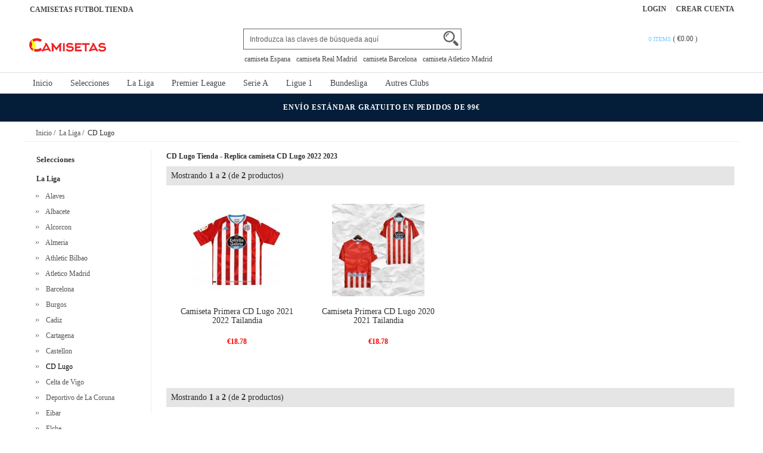

--- FILE ---
content_type: text/html; charset=utf-8
request_url: https://www.camisetasfutbol-tienda.com/cd-lugo-tienda-c-222_233.html
body_size: 15209
content:





<!DOCTYPE html>
<html xmlns="http://www.w3.org/1999/xhtml" dir="ltr" lang="es">
<head>
<title>CD Lugo Tienda - Replica camiseta CD Lugo 2022 2023</title>
<meta name="viewport" content="width=device-width,initial-scale=1,maximum-scale=1">
<meta http-equiv="Content-Type" content="text/html; charset=utf-8" />
<meta name="keywords" content="camiseta CD Lugo 2022,CD Lugo tienda,camiseta CD Lugo 2023,camiseta CD Lugo replica" />
<meta name="description" content="Nueva camiseta CD Lugo replica Hombre, Mujer y NIños.Envío gratuito a más de 99 €, mejor precio. Comprar ahora, permítanos darle una sorpresa!→ ↑NO TE LO PIERDAS↑" />
<meta http-equiv="imagetoolbar" content="no" />
<base href="https://www.camisetasfutbol-tienda.com/" />
<link rel="stylesheet" type="text/css" href="includes/templates/rensheng_1/css/style.css" />
<link rel="stylesheet" type="text/css" href="includes/templates/rensheng_1/css/stylesheet_comment1.css" />
<script type="text/javascript" src="includes/templates/rensheng_1/jscript/jquery-1.4.4.min.js" ></script>
<script type="text/javascript" src="includes/templates/rensheng_1/jscript/lunbo/bannerList.js" ></script>


</head>

<body id="index">
<!--header-->
<header>
<div class="page">

  <div class="HeaderTopRow">

    <div class="HeaderTopRows">

      <div class="BottomCorne">

        <div class="pFooter">

          <div class="skipLinks"><h2>CAMISETAS FUTBOL TIENDA</h2></div>

          <ul class="links">


            
		  			<li><i></i><a href="https://www.camisetasfutbol-tienda.com/index.php?main_page=login" rel="nofollow">Login </a></li>
			<li><a href="https://www.camisetasfutbol-tienda.com/index.php?main_page=create_account" rel="nofollow">Crear Cuenta </a></li>                
          
        

          </ul>

        </div>

      </div>
      <div class="head_c">
        <!--logo-->
        <div class="logo">
        <a class="logo" href="https://www.camisetasfutbol-tienda.com/"><img src="images/logo.png" alt="logo" border="0"></a>
        </div>
        <!--响应式分类样式-->
       <div class="fenlei">
          <button type="button" class="navbar-toggle"> <span class="glyphicon glyphicon-menu-hamburger"></span> </button>
        </div>       
        <div class="Graphic">
        <div class="search_from">
			<form name="advanced_search" action="https://www.camisetasfutbol-tienda.com/advanced_search_result.html" method="get" id="advanced_search"> <input type="hidden" name="main_page" value="advanced_search_result" />    
            <input type="text" name="keyword" size="6" maxlength="30" style="" value="Introduzca las claves de búsqueda aquí" onfocus="if (this.value == 'Introduzca las claves de búsqueda aquí') this.value = '';" onblur="if (this.value == '') this.value = 'Introduzca las claves de búsqueda aquí';" class="input-text" />    
            <button class="button" title="Search" id="search" type="submit"> <img src="/includes/templates/rensheng_1/images/fdj.png"> </button>
    
            </form>
            <div class="clear"></div>
          </div>
                    <div class="top_text"><a href='https://www.camisetasfutbol-tienda.com/search-key-camiseta-Espana.html'>camiseta Espana</a><a href='https://www.camisetasfutbol-tienda.com/search-key-camiseta-Real-Madrid.html'>camiseta Real Madrid</a><a href='https://www.camisetasfutbol-tienda.com/search-key-camiseta-Barcelona.html'>camiseta Barcelona</a><a href='https://www.camisetasfutbol-tienda.com/search-key-camiseta-Atletico-Madrid.html'>camiseta Atletico Madrid</a></div>
  
        </div>
        <!--购物车-->
       <div class="BottomCorneer">

        <p><a rel="nofollow" href="https://www.camisetasfutbol-tienda.com/index.php?main_page=shopping_cart" class="neis"> 0 items </a> ( <font color="#fff">&euro;0.00</font> ) </p>

      </div>       
        <div class="clear"></div>
      </div>

    </div>

    <div class="nav wrap" id="nav">

      <div class="wrap">
        <nav>
        <ul class="nav superfish">
        <li><a href="https://www.camisetasfutbol-tienda.com" title="Inicio">Inicio</a></li>

          
          <li><a  title="Selecciones" href="https://www.camisetasfutbol-tienda.com/selecciones-tienda-c-147.html">Selecciones</a>

            
            <ul>

              
              <li><a href="https://www.camisetasfutbol-tienda.com/albania-tienda-c-147_148.html" title="Albania">Albania</a></li>

              
              <li><a href="https://www.camisetasfutbol-tienda.com/alemania-tienda-c-147_149.html" title="Alemania">Alemania</a></li>

              
              <li><a href="https://www.camisetasfutbol-tienda.com/arabia-saudita-tienda-c-147_150.html" title="Arabia Saudita">Arabia Saudita</a></li>

              
              <li><a href="https://www.camisetasfutbol-tienda.com/argelia-tienda-c-147_151.html" title="Argelia">Argelia</a></li>

              
              <li><a href="https://www.camisetasfutbol-tienda.com/argentina-tienda-c-147_152.html" title="Argentina">Argentina</a></li>

              
              <li><a href="https://www.camisetasfutbol-tienda.com/armenia-tienda-c-147_153.html" title="Armenia">Armenia</a></li>

              
              <li><a href="https://www.camisetasfutbol-tienda.com/australia-tienda-c-147_499.html" title="Australia">Australia</a></li>

              
              <li><a href="https://www.camisetasfutbol-tienda.com/austria-tienda-c-147_154.html" title="Austria">Austria</a></li>

              
              <li><a href="https://www.camisetasfutbol-tienda.com/belgica-tienda-c-147_155.html" title="Belgica">Belgica</a></li>

              
              <li><a href="https://www.camisetasfutbol-tienda.com/bolivia-tienda-c-147_585.html" title="Bolivia">Bolivia</a></li>

              
              <li><a href="https://www.camisetasfutbol-tienda.com/brasil-tienda-c-147_156.html" title="Brasil">Brasil</a></li>

              
              <li><a href="https://www.camisetasfutbol-tienda.com/burkina-faso-tienda-c-147_157.html" title="Burkina Faso">Burkina Faso</a></li>

              
              <li><a href="https://www.camisetasfutbol-tienda.com/cabo-verde-tienda-c-147_158.html" title="Cabo Verde">Cabo Verde</a></li>

              
              <li><a href="https://www.camisetasfutbol-tienda.com/camerun-tienda-c-147_159.html" title="Camerun">Camerun</a></li>

              
              <li><a href="https://www.camisetasfutbol-tienda.com/canada-tienda-c-147_160.html" title="Canada">Canada</a></li>

              
              <li><a href="https://www.camisetasfutbol-tienda.com/cape-verde-tienda-c-147_597.html" title="Cape Verde">Cape Verde</a></li>

              
              <li><a href="https://www.camisetasfutbol-tienda.com/chile-tienda-c-147_161.html" title="Chile">Chile</a></li>

              
              <li><a href="https://www.camisetasfutbol-tienda.com/china-tienda-c-147_162.html" title="China">China</a></li>

              
              <li><a href="https://www.camisetasfutbol-tienda.com/colombia-tienda-c-147_163.html" title="Colombia">Colombia</a></li>

              
              <li><a href="https://www.camisetasfutbol-tienda.com/comoras-tienda-c-147_354.html" title="Comoras">Comoras</a></li>

              
              <li><a href="https://www.camisetasfutbol-tienda.com/congo-tienda-c-147_164.html" title="Congo">Congo</a></li>

              
              <li><a href="https://www.camisetasfutbol-tienda.com/corea-del-sur-tienda-c-147_165.html" title="Corea del Sur">Corea del Sur</a></li>

              
              <li><a href="https://www.camisetasfutbol-tienda.com/costa-de-marfil-tienda-c-147_166.html" title="Costa de Marfil">Costa de Marfil</a></li>

              
              <li><a href="https://www.camisetasfutbol-tienda.com/costa-rica-tienda-c-147_167.html" title="Costa Rica">Costa Rica</a></li>

              
              <li><a href="https://www.camisetasfutbol-tienda.com/croacia-tienda-c-147_168.html" title="Croacia">Croacia</a></li>

              
              <li><a href="https://www.camisetasfutbol-tienda.com/dinamarca-tienda-c-147_169.html" title="Dinamarca">Dinamarca</a></li>

              
              <li><a href="https://www.camisetasfutbol-tienda.com/ecuador-tienda-c-147_170.html" title="Ecuador">Ecuador</a></li>

              
              <li><a href="https://www.camisetasfutbol-tienda.com/egipto-tienda-c-147_171.html" title="Egipto">Egipto</a></li>

              
              <li><a href="https://www.camisetasfutbol-tienda.com/el-salvador-tienda-c-147_172.html" title="El Salvador">El Salvador</a></li>

              
              <li><a href="https://www.camisetasfutbol-tienda.com/escocia-tienda-c-147_173.html" title="Escocia">Escocia</a></li>

              
              <li><a href="https://www.camisetasfutbol-tienda.com/eslovaquia-tienda-c-147_174.html" title="Eslovaquia">Eslovaquia</a></li>

              
              <li><a href="https://www.camisetasfutbol-tienda.com/eslovenia-tienda-c-147_175.html" title="Eslovenia">Eslovenia</a></li>

              
              <li><a href="https://www.camisetasfutbol-tienda.com/espana-tienda-c-147_176.html" title="Espana">Espana</a></li>

              
              <li><a href="https://www.camisetasfutbol-tienda.com/estados-unidos-tienda-c-147_177.html" title="Estados Unidos">Estados Unidos</a></li>

              
              <li><a href="https://www.camisetasfutbol-tienda.com/filipinas-tienda-c-147_535.html" title="Filipinas">Filipinas</a></li>

              
              <li><a href="https://www.camisetasfutbol-tienda.com/finlandia-tienda-c-147_178.html" title="Finlandia">Finlandia</a></li>

              
              <li><a href="https://www.camisetasfutbol-tienda.com/francia-tienda-c-147_179.html" title="Francia">Francia</a></li>

              
              <li><a href="https://www.camisetasfutbol-tienda.com/gabon-tienda-c-147_180.html" title="Gabon">Gabon</a></li>

              
              <li><a href="https://www.camisetasfutbol-tienda.com/gales-tienda-c-147_181.html" title="Gales">Gales</a></li>

              
              <li><a href="https://www.camisetasfutbol-tienda.com/georgia-tienda-c-147_598.html" title="Georgia">Georgia</a></li>

              
              <li><a href="https://www.camisetasfutbol-tienda.com/ghana-tienda-c-147_182.html" title="Ghana">Ghana</a></li>

              
              <li><a href="https://www.camisetasfutbol-tienda.com/grecia-tienda-c-147_527.html" title="Grecia">Grecia</a></li>

              
              <li><a href="https://www.camisetasfutbol-tienda.com/guatemala-tienda-c-147_183.html" title="Guatemala">Guatemala</a></li>

              
              <li><a href="https://www.camisetasfutbol-tienda.com/guinea-tienda-c-147_184.html" title="Guinea">Guinea</a></li>

              
              <li><a href="https://www.camisetasfutbol-tienda.com/honduras-tienda-c-147_185.html" title="Honduras">Honduras</a></li>

              
              <li><a href="https://www.camisetasfutbol-tienda.com/hungria-tienda-c-147_186.html" title="Hungria">Hungria</a></li>

              
              <li><a href="https://www.camisetasfutbol-tienda.com/inglaterra-tienda-c-147_187.html" title="Inglaterra">Inglaterra</a></li>

              
              <li><a href="https://www.camisetasfutbol-tienda.com/irak-tienda-c-147_188.html" title="Irak">Irak</a></li>

              
              <li><a href="https://www.camisetasfutbol-tienda.com/iran-tienda-c-147_189.html" title="Iran">Iran</a></li>

              
              <li><a href="https://www.camisetasfutbol-tienda.com/irlanda-tienda-c-147_190.html" title="Irlanda">Irlanda</a></li>

              
              <li><a href="https://www.camisetasfutbol-tienda.com/irlanda-del-norte-tienda-c-147_191.html" title="Irlanda del Norte">Irlanda del Norte</a></li>

              
              <li><a href="https://www.camisetasfutbol-tienda.com/islandia-tienda-c-147_192.html" title="Islandia">Islandia</a></li>

              
              <li><a href="https://www.camisetasfutbol-tienda.com/israel-tienda-c-147_581.html" title="Israel">Israel</a></li>

              
              <li><a href="https://www.camisetasfutbol-tienda.com/italia-tienda-c-147_193.html" title="Italia">Italia</a></li>

              
              <li><a href="https://www.camisetasfutbol-tienda.com/jamaica-tienda-c-147_517.html" title="Jamaica">Jamaica</a></li>

              
              <li><a href="https://www.camisetasfutbol-tienda.com/japon-tienda-c-147_194.html" title="Japon">Japon</a></li>

              
              <li><a href="https://www.camisetasfutbol-tienda.com/kuwait-tienda-c-147_355.html" title="Kuwait">Kuwait</a></li>

              
              <li><a href="https://www.camisetasfutbol-tienda.com/macedonia-del-norte-tienda-c-147_195.html" title="Macedonia del Norte">Macedonia del Norte</a></li>

              
              <li><a href="https://www.camisetasfutbol-tienda.com/malasia-tienda-c-147_196.html" title="Malasia">Malasia</a></li>

              
              <li><a href="https://www.camisetasfutbol-tienda.com/mali-tienda-c-147_197.html" title="Mali">Mali</a></li>

              
              <li><a href="https://www.camisetasfutbol-tienda.com/malta-tienda-c-147_505.html" title="Malta">Malta</a></li>

              
              <li><a href="https://www.camisetasfutbol-tienda.com/marruecos-tienda-c-147_198.html" title="Marruecos">Marruecos</a></li>

              
              <li><a href="https://www.camisetasfutbol-tienda.com/mexico-tienda-c-147_199.html" title="Mexico">Mexico</a></li>

              
              <li><a href="https://www.camisetasfutbol-tienda.com/nigeria-tienda-c-147_200.html" title="Nigeria">Nigeria</a></li>

              
              <li><a href="https://www.camisetasfutbol-tienda.com/noruega-tienda-c-147_201.html" title="Noruega">Noruega</a></li>

              
              <li><a href="https://www.camisetasfutbol-tienda.com/paises-bajos-tienda-c-147_202.html" title="Paises Bajos">Paises Bajos</a></li>

              
              <li><a href="https://www.camisetasfutbol-tienda.com/palestina-tienda-c-147_574.html" title="Palestina">Palestina</a></li>

              
              <li><a href="https://www.camisetasfutbol-tienda.com/panama-tienda-c-147_203.html" title="Panama">Panama</a></li>

              
              <li><a href="https://www.camisetasfutbol-tienda.com/paraguay-tienda-c-147_204.html" title="Paraguay">Paraguay</a></li>

              
              <li><a href="https://www.camisetasfutbol-tienda.com/peru-tienda-c-147_205.html" title="Peru">Peru</a></li>

              
              <li><a href="https://www.camisetasfutbol-tienda.com/polonia-tienda-c-147_206.html" title="Polonia">Polonia</a></li>

              
              <li><a href="https://www.camisetasfutbol-tienda.com/portugal-tienda-c-147_207.html" title="Portugal">Portugal</a></li>

              
              <li><a href="https://www.camisetasfutbol-tienda.com/qatar-tienda-c-147_502.html" title="Qatar">Qatar</a></li>

              
              <li><a href="https://www.camisetasfutbol-tienda.com/republica-checa-tienda-c-147_208.html" title="Republica Checa">Republica Checa</a></li>

              
              <li><a href="https://www.camisetasfutbol-tienda.com/rumania-tienda-c-147_209.html" title="Rumania">Rumania</a></li>

              
              <li><a href="https://www.camisetasfutbol-tienda.com/rusia-tienda-c-147_210.html" title="Rusia">Rusia</a></li>

              
              <li><a href="https://www.camisetasfutbol-tienda.com/san-marino-tienda-c-147_495.html" title="San Marino">San Marino</a></li>

              
              <li><a href="https://www.camisetasfutbol-tienda.com/senegal-tienda-c-147_211.html" title="Senegal">Senegal</a></li>

              
              <li><a href="https://www.camisetasfutbol-tienda.com/serbia-tienda-c-147_212.html" title="Serbia">Serbia</a></li>

              
              <li><a href="https://www.camisetasfutbol-tienda.com/sudafrica-tienda-c-147_213.html" title="Sudafrica">Sudafrica</a></li>

              
              <li><a href="https://www.camisetasfutbol-tienda.com/suecia-tienda-c-147_214.html" title="Suecia">Suecia</a></li>

              
              <li><a href="https://www.camisetasfutbol-tienda.com/suiza-tienda-c-147_215.html" title="Suiza">Suiza</a></li>

              
              <li><a href="https://www.camisetasfutbol-tienda.com/tanzania-tienda-c-147_216.html" title="Tanzania">Tanzania</a></li>

              
              <li><a href="https://www.camisetasfutbol-tienda.com/tunez-tienda-c-147_217.html" title="Tunez">Tunez</a></li>

              
              <li><a href="https://www.camisetasfutbol-tienda.com/turquia-tienda-c-147_218.html" title="Turquia">Turquia</a></li>

              
              <li><a href="https://www.camisetasfutbol-tienda.com/ucrania-tienda-c-147_219.html" title="Ucrania">Ucrania</a></li>

              
              <li><a href="https://www.camisetasfutbol-tienda.com/uruguay-tienda-c-147_220.html" title="Uruguay">Uruguay</a></li>

              
              <li><a href="https://www.camisetasfutbol-tienda.com/venezuela-tienda-c-147_221.html" title="Venezuela">Venezuela</a></li>

              
            </ul>

            
          </li>

          
          <li><a  title="La Liga" href="https://www.camisetasfutbol-tienda.com/la-liga-tienda-c-222.html">La Liga</a>

            
            <ul>

              
              <li><a href="https://www.camisetasfutbol-tienda.com/alaves-tienda-c-222_223.html" title="Alaves">Alaves</a></li>

              
              <li><a href="https://www.camisetasfutbol-tienda.com/albacete-tienda-c-222_224.html" title="Albacete">Albacete</a></li>

              
              <li><a href="https://www.camisetasfutbol-tienda.com/alcorcon-tienda-c-222_225.html" title="Alcorcon">Alcorcon</a></li>

              
              <li><a href="https://www.camisetasfutbol-tienda.com/almeria-tienda-c-222_226.html" title="Almeria">Almeria</a></li>

              
              <li><a href="https://www.camisetasfutbol-tienda.com/athletic-bilbao-tienda-c-222_227.html" title="Athletic Bilbao">Athletic Bilbao</a></li>

              
              <li><a href="https://www.camisetasfutbol-tienda.com/atletico-madrid-tienda-c-222_228.html" title="Atletico Madrid">Atletico Madrid</a></li>

              
              <li><a href="https://www.camisetasfutbol-tienda.com/barcelona-tienda-c-222_229.html" title="Barcelona">Barcelona</a></li>

              
              <li><a href="https://www.camisetasfutbol-tienda.com/burgos-tienda-c-222_503.html" title="Burgos">Burgos</a></li>

              
              <li><a href="https://www.camisetasfutbol-tienda.com/cadiz-tienda-c-222_230.html" title="Cadiz">Cadiz</a></li>

              
              <li><a href="https://www.camisetasfutbol-tienda.com/cartagena-tienda-c-222_231.html" title="Cartagena">Cartagena</a></li>

              
              <li><a href="https://www.camisetasfutbol-tienda.com/castellon-tienda-c-222_232.html" title="Castellon">Castellon</a></li>

              
              <li><a href="https://www.camisetasfutbol-tienda.com/cd-lugo-tienda-c-222_233.html" title="CD Lugo">CD Lugo</a></li>

              
              <li><a href="https://www.camisetasfutbol-tienda.com/celta-de-vigo-tienda-c-222_234.html" title="Celta de Vigo">Celta de Vigo</a></li>

              
              <li><a href="https://www.camisetasfutbol-tienda.com/deportivo-de-la-coruna-tienda-c-222_235.html" title="Deportivo de La Coruna">Deportivo de La Coruna</a></li>

              
              <li><a href="https://www.camisetasfutbol-tienda.com/eibar-tienda-c-222_236.html" title="Eibar">Eibar</a></li>

              
              <li><a href="https://www.camisetasfutbol-tienda.com/elche-tienda-c-222_237.html" title="Elche">Elche</a></li>

              
              <li><a href="https://www.camisetasfutbol-tienda.com/espanyol-tienda-c-222_238.html" title="Espanyol">Espanyol</a></li>

              
              <li><a href="https://www.camisetasfutbol-tienda.com/getafe-tienda-c-222_239.html" title="Getafe">Getafe</a></li>

              
              <li><a href="https://www.camisetasfutbol-tienda.com/girona-tienda-c-222_240.html" title="Girona">Girona</a></li>

              
              <li><a href="https://www.camisetasfutbol-tienda.com/granada-tienda-c-222_241.html" title="Granada">Granada</a></li>

              
              <li><a href="https://www.camisetasfutbol-tienda.com/las-palmas-tienda-c-222_242.html" title="Las Palmas">Las Palmas</a></li>

              
              <li><a href="https://www.camisetasfutbol-tienda.com/leganes-tienda-c-222_243.html" title="Leganes">Leganes</a></li>

              
              <li><a href="https://www.camisetasfutbol-tienda.com/levante-tienda-c-222_244.html" title="Levante">Levante</a></li>

              
              <li><a href="https://www.camisetasfutbol-tienda.com/logrones-tienda-c-222_245.html" title="Logrones">Logrones</a></li>

              
              <li><a href="https://www.camisetasfutbol-tienda.com/malaga-tienda-c-222_246.html" title="Malaga">Malaga</a></li>

              
              <li><a href="https://www.camisetasfutbol-tienda.com/mallorca-tienda-c-222_247.html" title="Mallorca">Mallorca</a></li>

              
              <li><a href="https://www.camisetasfutbol-tienda.com/mirandes-tienda-c-222_563.html" title="Mirandes">Mirandes</a></li>

              
              <li><a href="https://www.camisetasfutbol-tienda.com/numancia-tienda-c-222_248.html" title="Numancia">Numancia</a></li>

              
              <li><a href="https://www.camisetasfutbol-tienda.com/osasuna-tienda-c-222_249.html" title="Osasuna">Osasuna</a></li>

              
              <li><a href="https://www.camisetasfutbol-tienda.com/rayo-vallecano-tienda-c-222_250.html" title="Rayo Vallecano">Rayo Vallecano</a></li>

              
              <li><a href="https://www.camisetasfutbol-tienda.com/real-betis-tienda-c-222_251.html" title="Real Betis">Real Betis</a></li>

              
              <li><a href="https://www.camisetasfutbol-tienda.com/real-madrid-tienda-c-222_252.html" title="Real Madrid">Real Madrid</a></li>

              
              <li><a href="https://www.camisetasfutbol-tienda.com/real-murcia-tienda-c-222_493.html" title="Real Murcia">Real Murcia</a></li>

              
              <li><a href="https://www.camisetasfutbol-tienda.com/real-oviedo-tienda-c-222_253.html" title="Real Oviedo">Real Oviedo</a></li>

              
              <li><a href="https://www.camisetasfutbol-tienda.com/real-sociedad-tienda-c-222_254.html" title="Real Sociedad">Real Sociedad</a></li>

              
              <li><a href="https://www.camisetasfutbol-tienda.com/real-valladolid-tienda-c-222_255.html" title="Real Valladolid">Real Valladolid</a></li>

              
              <li><a href="https://www.camisetasfutbol-tienda.com/real-zaragoza-tienda-c-222_256.html" title="Real Zaragoza">Real Zaragoza</a></li>

              
              <li><a href="https://www.camisetasfutbol-tienda.com/recreativo-de-huelva-tienda-c-222_564.html" title="Recreativo de Huelva">Recreativo de Huelva</a></li>

              
              <li><a href="https://www.camisetasfutbol-tienda.com/santander-tienda-c-222_257.html" title="Santander">Santander</a></li>

              
              <li><a href="https://www.camisetasfutbol-tienda.com/sd-huesca-tienda-c-222_258.html" title="SD Huesca">SD Huesca</a></li>

              
              <li><a href="https://www.camisetasfutbol-tienda.com/sevilla-tienda-c-222_259.html" title="Sevilla">Sevilla</a></li>

              
              <li><a href="https://www.camisetasfutbol-tienda.com/sporting-de-gijon-tienda-c-222_260.html" title="Sporting de Gijon">Sporting de Gijon</a></li>

              
              <li><a href="https://www.camisetasfutbol-tienda.com/tenerife-tienda-c-222_261.html" title="Tenerife">Tenerife</a></li>

              
              <li><a href="https://www.camisetasfutbol-tienda.com/valencia-tienda-c-222_262.html" title="Valencia">Valencia</a></li>

              
              <li><a href="https://www.camisetasfutbol-tienda.com/villarreal-tienda-c-222_263.html" title="Villarreal">Villarreal</a></li>

              
            </ul>

            
          </li>

          
          <li><a  title="Premier League" href="https://www.camisetasfutbol-tienda.com/premier-league-tienda-c-286.html">Premier League</a>

            
            <ul>

              
              <li><a href="https://www.camisetasfutbol-tienda.com/afc-richmond-tienda-c-286_534.html" title="AFC Richmond">AFC Richmond</a></li>

              
              <li><a href="https://www.camisetasfutbol-tienda.com/arsenal-tienda-c-286_287.html" title="Arsenal">Arsenal</a></li>

              
              <li><a href="https://www.camisetasfutbol-tienda.com/aston-villa-tienda-c-286_288.html" title="Aston Villa">Aston Villa</a></li>

              
              <li><a href="https://www.camisetasfutbol-tienda.com/birmingham-city-tienda-c-286_289.html" title="Birmingham City">Birmingham City</a></li>

              
              <li><a href="https://www.camisetasfutbol-tienda.com/blackburn-rovers-tienda-c-286_290.html" title="Blackburn Rovers">Blackburn Rovers</a></li>

              
              <li><a href="https://www.camisetasfutbol-tienda.com/bournemouth-tienda-c-286_484.html" title="Bournemouth">Bournemouth</a></li>

              
              <li><a href="https://www.camisetasfutbol-tienda.com/brentford-tienda-c-286_291.html" title="Brentford">Brentford</a></li>

              
              <li><a href="https://www.camisetasfutbol-tienda.com/brighton-hove-albion-tienda-c-286_292.html" title="Brighton & Hove Albion">Brighton & Hove Albion</a></li>

              
              <li><a href="https://www.camisetasfutbol-tienda.com/bristol-city-tienda-c-286_293.html" title="Bristol City">Bristol City</a></li>

              
              <li><a href="https://www.camisetasfutbol-tienda.com/burnley-tienda-c-286_294.html" title="Burnley">Burnley</a></li>

              
              <li><a href="https://www.camisetasfutbol-tienda.com/cardiff-city-tienda-c-286_295.html" title="Cardiff City">Cardiff City</a></li>

              
              <li><a href="https://www.camisetasfutbol-tienda.com/charlton-athletic-tienda-c-286_296.html" title="Charlton Athletic">Charlton Athletic</a></li>

              
              <li><a href="https://www.camisetasfutbol-tienda.com/chelsea-tienda-c-286_297.html" title="Chelsea">Chelsea</a></li>

              
              <li><a href="https://www.camisetasfutbol-tienda.com/coventry-city-tienda-c-286_298.html" title="Coventry City">Coventry City</a></li>

              
              <li><a href="https://www.camisetasfutbol-tienda.com/crystal-palace-tienda-c-286_299.html" title="Crystal Palace">Crystal Palace</a></li>

              
              <li><a href="https://www.camisetasfutbol-tienda.com/derby-county-tienda-c-286_300.html" title="Derby County">Derby County</a></li>

              
              <li><a href="https://www.camisetasfutbol-tienda.com/everton-tienda-c-286_301.html" title="Everton">Everton</a></li>

              
              <li><a href="https://www.camisetasfutbol-tienda.com/fulham-tienda-c-286_302.html" title="Fulham">Fulham</a></li>

              
              <li><a href="https://www.camisetasfutbol-tienda.com/hashtag-united-tienda-c-286_573.html" title="Hashtag United">Hashtag United</a></li>

              
              <li><a href="https://www.camisetasfutbol-tienda.com/huddersfield-town-tienda-c-286_303.html" title="Huddersfield Town">Huddersfield Town</a></li>

              
              <li><a href="https://www.camisetasfutbol-tienda.com/hull-city-tienda-c-286_356.html" title="Hull City">Hull City</a></li>

              
              <li><a href="https://www.camisetasfutbol-tienda.com/ipswich-town-tienda-c-286_559.html" title="Ipswich Town">Ipswich Town</a></li>

              
              <li><a href="https://www.camisetasfutbol-tienda.com/leeds-united-tienda-c-286_304.html" title="Leeds United">Leeds United</a></li>

              
              <li><a href="https://www.camisetasfutbol-tienda.com/leicester-city-tienda-c-286_305.html" title="Leicester City">Leicester City</a></li>

              
              <li><a href="https://www.camisetasfutbol-tienda.com/lincoln-city-tienda-c-286_547.html" title="Lincoln City">Lincoln City</a></li>

              
              <li><a href="https://www.camisetasfutbol-tienda.com/liverpool-tienda-c-286_306.html" title="Liverpool">Liverpool</a></li>

              
              <li><a href="https://www.camisetasfutbol-tienda.com/luton-town-tienda-c-286_307.html" title="Luton Town">Luton Town</a></li>

              
              <li><a href="https://www.camisetasfutbol-tienda.com/manchester-city-tienda-c-286_308.html" title="Manchester City">Manchester City</a></li>

              
              <li><a href="https://www.camisetasfutbol-tienda.com/manchester-united-tienda-c-286_309.html" title="Manchester United">Manchester United</a></li>

              
              <li><a href="https://www.camisetasfutbol-tienda.com/middlesbrough-tienda-c-286_310.html" title="Middlesbrough">Middlesbrough</a></li>

              
              <li><a href="https://www.camisetasfutbol-tienda.com/millwall-tienda-c-286_554.html" title="Millwall">Millwall</a></li>

              
              <li><a href="https://www.camisetasfutbol-tienda.com/newcastle-united-tienda-c-286_311.html" title="Newcastle United">Newcastle United</a></li>

              
              <li><a href="https://www.camisetasfutbol-tienda.com/norwich-city-tienda-c-286_312.html" title="Norwich City">Norwich City</a></li>

              
              <li><a href="https://www.camisetasfutbol-tienda.com/nottingham-forest-tienda-c-286_313.html" title="Nottingham Forest">Nottingham Forest</a></li>

              
              <li><a href="https://www.camisetasfutbol-tienda.com/plymouth-argyle-tienda-c-286_565.html" title="Plymouth Argyle">Plymouth Argyle</a></li>

              
              <li><a href="https://www.camisetasfutbol-tienda.com/queens-park-rangers-tienda-c-286_494.html" title="Queens Park Rangers">Queens Park Rangers</a></li>

              
              <li><a href="https://www.camisetasfutbol-tienda.com/sheffield-united-tienda-c-286_314.html" title="Sheffield United">Sheffield United</a></li>

              
              <li><a href="https://www.camisetasfutbol-tienda.com/sheffield-wednesday-tienda-c-286_548.html" title="Sheffield Wednesday">Sheffield Wednesday</a></li>

              
              <li><a href="https://www.camisetasfutbol-tienda.com/southampton-tienda-c-286_315.html" title="Southampton">Southampton</a></li>

              
              <li><a href="https://www.camisetasfutbol-tienda.com/stoke-city-tienda-c-286_316.html" title="Stoke City">Stoke City</a></li>

              
              <li><a href="https://www.camisetasfutbol-tienda.com/sunderland-tienda-c-286_317.html" title="Sunderland">Sunderland</a></li>

              
              <li><a href="https://www.camisetasfutbol-tienda.com/swansea-city-tienda-c-286_491.html" title="Swansea City">Swansea City</a></li>

              
              <li><a href="https://www.camisetasfutbol-tienda.com/tottenham-hotspur-tienda-c-286_442.html" title="Tottenham Hotspur">Tottenham Hotspur</a></li>

              
              <li><a href="https://www.camisetasfutbol-tienda.com/watford-tienda-c-286_319.html" title="Watford">Watford</a></li>

              
              <li><a href="https://www.camisetasfutbol-tienda.com/west-bromwich-albion-tienda-c-286_320.html" title="West Bromwich Albion">West Bromwich Albion</a></li>

              
              <li><a href="https://www.camisetasfutbol-tienda.com/west-ham-tienda-c-286_321.html" title="West Ham">West Ham</a></li>

              
              <li><a href="https://www.camisetasfutbol-tienda.com/wolves-tienda-c-286_322.html" title="Wolves">Wolves</a></li>

              
              <li><a href="https://www.camisetasfutbol-tienda.com/wrexham-tienda-c-286_549.html" title="Wrexham">Wrexham</a></li>

              
            </ul>

            
          </li>

          
          <li><a  title="Serie A" href="https://www.camisetasfutbol-tienda.com/serie-a-tienda-c-323.html">Serie A</a>

            
            <ul>

              
              <li><a href="https://www.camisetasfutbol-tienda.com/ac-milan-tienda-c-323_324.html" title="AC Milan">AC Milan</a></li>

              
              <li><a href="https://www.camisetasfutbol-tienda.com/ac-monza-tienda-c-323_506.html" title="AC Monza">AC Monza</a></li>

              
              <li><a href="https://www.camisetasfutbol-tienda.com/atalanta-tienda-c-323_325.html" title="Atalanta">Atalanta</a></li>

              
              <li><a href="https://www.camisetasfutbol-tienda.com/bari-tienda-c-323_518.html" title="Bari">Bari</a></li>

              
              <li><a href="https://www.camisetasfutbol-tienda.com/benevento-tienda-c-323_326.html" title="Benevento">Benevento</a></li>

              
              <li><a href="https://www.camisetasfutbol-tienda.com/bologna-tienda-c-323_327.html" title="Bologna">Bologna</a></li>

              
              <li><a href="https://www.camisetasfutbol-tienda.com/boreale-tienda-c-323_582.html" title="Boreale">Boreale</a></li>

              
              <li><a href="https://www.camisetasfutbol-tienda.com/cagliari-calcio-tienda-c-323_328.html" title="Cagliari Calcio">Cagliari Calcio</a></li>

              
              <li><a href="https://www.camisetasfutbol-tienda.com/cremonese-tienda-c-323_594.html" title="Cremonese">Cremonese</a></li>

              
              <li><a href="https://www.camisetasfutbol-tienda.com/crotone-tienda-c-323_329.html" title="Crotone">Crotone</a></li>

              
              <li><a href="https://www.camisetasfutbol-tienda.com/empoli-tienda-c-323_330.html" title="Empoli">Empoli</a></li>

              
              <li><a href="https://www.camisetasfutbol-tienda.com/fiorentina-tienda-c-323_331.html" title="Fiorentina">Fiorentina</a></li>

              
              <li><a href="https://www.camisetasfutbol-tienda.com/frosinone-tienda-c-323_575.html" title="Frosinone">Frosinone</a></li>

              
              <li><a href="https://www.camisetasfutbol-tienda.com/genoa-tienda-c-323_332.html" title="Genoa">Genoa</a></li>

              
              <li><a href="https://www.camisetasfutbol-tienda.com/hellas-verona-tienda-c-323_333.html" title="Hellas Verona">Hellas Verona</a></li>

              
              <li><a href="https://www.camisetasfutbol-tienda.com/inter-milan-tienda-c-323_334.html" title="Inter Milan">Inter Milan</a></li>

              
              <li><a href="https://www.camisetasfutbol-tienda.com/juventus-tienda-c-323_335.html" title="Juventus">Juventus</a></li>

              
              <li><a href="https://www.camisetasfutbol-tienda.com/lazio-tienda-c-323_336.html" title="Lazio">Lazio</a></li>

              
              <li><a href="https://www.camisetasfutbol-tienda.com/lecce-tienda-c-323_485.html" title="Lecce">Lecce</a></li>

              
              <li><a href="https://www.camisetasfutbol-tienda.com/napoli-tienda-c-323_337.html" title="Napoli">Napoli</a></li>

              
              <li><a href="https://www.camisetasfutbol-tienda.com/palermo-tienda-c-323_338.html" title="Palermo">Palermo</a></li>

              
              <li><a href="https://www.camisetasfutbol-tienda.com/parma-tienda-c-323_339.html" title="Parma">Parma</a></li>

              
              <li><a href="https://www.camisetasfutbol-tienda.com/pescara-tienda-c-323_379.html" title="Pescara">Pescara</a></li>

              
              <li><a href="https://www.camisetasfutbol-tienda.com/roma-tienda-c-323_340.html" title="Roma">Roma</a></li>

              
              <li><a href="https://www.camisetasfutbol-tienda.com/salernitana-tienda-c-323_341.html" title="Salernitana">Salernitana</a></li>

              
              <li><a href="https://www.camisetasfutbol-tienda.com/sampdoria-tienda-c-323_342.html" title="Sampdoria">Sampdoria</a></li>

              
              <li><a href="https://www.camisetasfutbol-tienda.com/sassuolo-tienda-c-323_343.html" title="Sassuolo">Sassuolo</a></li>

              
              <li><a href="https://www.camisetasfutbol-tienda.com/spezia-tienda-c-323_344.html" title="Spezia">Spezia</a></li>

              
              <li><a href="https://www.camisetasfutbol-tienda.com/turin-tienda-c-323_345.html" title="Turin">Turin</a></li>

              
              <li><a href="https://www.camisetasfutbol-tienda.com/udinese-tienda-c-323_346.html" title="Udinese">Udinese</a></li>

              
              <li><a href="https://www.camisetasfutbol-tienda.com/venezia-tienda-c-323_347.html" title="Venezia">Venezia</a></li>

              
            </ul>

            
          </li>

          
          <li><a  title="Ligue 1" href="https://www.camisetasfutbol-tienda.com/ligue-1-tienda-c-264.html">Ligue 1</a>

            
            <ul>

              
              <li><a href="https://www.camisetasfutbol-tienda.com/angers-sco-tienda-c-264_265.html" title="Angers SCO">Angers SCO</a></li>

              
              <li><a href="https://www.camisetasfutbol-tienda.com/as-monaco-tienda-c-264_266.html" title="AS Monaco">AS Monaco</a></li>

              
              <li><a href="https://www.camisetasfutbol-tienda.com/auxerre-tienda-c-264_479.html" title="Auxerre">Auxerre</a></li>

              
              <li><a href="https://www.camisetasfutbol-tienda.com/bordeaux-tienda-c-264_267.html" title="Bordeaux">Bordeaux</a></li>

              
              <li><a href="https://www.camisetasfutbol-tienda.com/clermont-tienda-c-264_268.html" title="Clermont">Clermont</a></li>

              
              <li><a href="https://www.camisetasfutbol-tienda.com/ea-guingamp-tienda-c-264_269.html" title="EA Guingamp">EA Guingamp</a></li>

              
              <li><a href="https://www.camisetasfutbol-tienda.com/fc-metz-tienda-c-264_270.html" title="FC Metz">FC Metz</a></li>

              
              <li><a href="https://www.camisetasfutbol-tienda.com/fc-nantes-tienda-c-264_271.html" title="FC Nantes">FC Nantes</a></li>

              
              <li><a href="https://www.camisetasfutbol-tienda.com/lille-tienda-c-264_272.html" title="Lille">Lille</a></li>

              
              <li><a href="https://www.camisetasfutbol-tienda.com/lorient-tienda-c-264_273.html" title="Lorient">Lorient</a></li>

              
              <li><a href="https://www.camisetasfutbol-tienda.com/lyon-tienda-c-264_274.html" title="Lyon">Lyon</a></li>

              
              <li><a href="https://www.camisetasfutbol-tienda.com/montpellier-tienda-c-264_275.html" title="Montpellier">Montpellier</a></li>

              
              <li><a href="https://www.camisetasfutbol-tienda.com/nice-tienda-c-264_276.html" title="Nice">Nice</a></li>

              
              <li><a href="https://www.camisetasfutbol-tienda.com/olympique-marsella-tienda-c-264_277.html" title="Olympique Marsella">Olympique Marsella</a></li>

              
              <li><a href="https://www.camisetasfutbol-tienda.com/paris-saintgermain-tienda-c-264_278.html" title="Paris Saint-Germain">Paris Saint-Germain</a></li>

              
              <li><a href="https://www.camisetasfutbol-tienda.com/rc-lens-tienda-c-264_279.html" title="RC Lens">RC Lens</a></li>

              
              <li><a href="https://www.camisetasfutbol-tienda.com/saintetienne-tienda-c-264_280.html" title="Saint-Etienne">Saint-Etienne</a></li>

              
              <li><a href="https://www.camisetasfutbol-tienda.com/stade-brestois-tienda-c-264_281.html" title="Stade Brestois">Stade Brestois</a></li>

              
              <li><a href="https://www.camisetasfutbol-tienda.com/stade-de-reims-tienda-c-264_282.html" title="Stade de Reims">Stade de Reims</a></li>

              
              <li><a href="https://www.camisetasfutbol-tienda.com/stade-rennais-tienda-c-264_283.html" title="Stade Rennais">Stade Rennais</a></li>

              
              <li><a href="https://www.camisetasfutbol-tienda.com/strasbourg-tienda-c-264_284.html" title="Strasbourg">Strasbourg</a></li>

              
              <li><a href="https://www.camisetasfutbol-tienda.com/toulouse-tienda-c-264_285.html" title="Toulouse">Toulouse</a></li>

              
            </ul>

            
          </li>

          
          <li><a  title="Bundesliga" href="https://www.camisetasfutbol-tienda.com/bundesliga-tienda-c-127.html">Bundesliga</a>

            
            <ul>

              
              <li><a href="https://www.camisetasfutbol-tienda.com/augsburg-tienda-c-127_593.html" title="Augsburg">Augsburg</a></li>

              
              <li><a href="https://www.camisetasfutbol-tienda.com/bayer-leverkusen-tienda-c-127_128.html" title="Bayer Leverkusen">Bayer Leverkusen</a></li>

              
              <li><a href="https://www.camisetasfutbol-tienda.com/bayern-munich-tienda-c-127_129.html" title="Bayern Munich">Bayern Munich</a></li>

              
              <li><a href="https://www.camisetasfutbol-tienda.com/borussia-dortmund-tienda-c-127_130.html" title="Borussia Dortmund">Borussia Dortmund</a></li>

              
              <li><a href="https://www.camisetasfutbol-tienda.com/borussia-monchengladbach-tienda-c-127_131.html" title="Borussia Monchengladbach">Borussia Monchengladbach</a></li>

              
              <li><a href="https://www.camisetasfutbol-tienda.com/eintracht-frankfurt-tienda-c-127_132.html" title="Eintracht Frankfurt">Eintracht Frankfurt</a></li>

              
              <li><a href="https://www.camisetasfutbol-tienda.com/greuther-furth-tienda-c-127_133.html" title="Greuther Furth">Greuther Furth</a></li>

              
              <li><a href="https://www.camisetasfutbol-tienda.com/hamburger-tienda-c-127_134.html" title="Hamburger">Hamburger</a></li>

              
              <li><a href="https://www.camisetasfutbol-tienda.com/hannover-96-tienda-c-127_135.html" title="Hannover 96">Hannover 96</a></li>

              
              <li><a href="https://www.camisetasfutbol-tienda.com/heidenheim-tienda-c-127_558.html" title="Heidenheim">Heidenheim</a></li>

              
              <li><a href="https://www.camisetasfutbol-tienda.com/hertha-bsc-tienda-c-127_136.html" title="Hertha BSC">Hertha BSC</a></li>

              
              <li><a href="https://www.camisetasfutbol-tienda.com/hoffenheim-tienda-c-127_137.html" title="Hoffenheim">Hoffenheim</a></li>

              
              <li><a href="https://www.camisetasfutbol-tienda.com/koln-tienda-c-127_138.html" title="Koln">Koln</a></li>

              
              <li><a href="https://www.camisetasfutbol-tienda.com/mainz-05-tienda-c-127_439.html" title="Mainz 05">Mainz 05</a></li>

              
              <li><a href="https://www.camisetasfutbol-tienda.com/nurnberg-tienda-c-127_139.html" title="Nurnberg">Nurnberg</a></li>

              
              <li><a href="https://www.camisetasfutbol-tienda.com/rb-leipzig-tienda-c-127_140.html" title="RB Leipzig">RB Leipzig</a></li>

              
              <li><a href="https://www.camisetasfutbol-tienda.com/sc-freiburg-tienda-c-127_555.html" title="SC Freiburg">SC Freiburg</a></li>

              
              <li><a href="https://www.camisetasfutbol-tienda.com/schalke-04-tienda-c-127_141.html" title="Schalke 04">Schalke 04</a></li>

              
              <li><a href="https://www.camisetasfutbol-tienda.com/st-pauli-tienda-c-127_142.html" title="St. Pauli">St. Pauli</a></li>

              
              <li><a href="https://www.camisetasfutbol-tienda.com/stuttgart-tienda-c-127_143.html" title="Stuttgart">Stuttgart</a></li>

              
              <li><a href="https://www.camisetasfutbol-tienda.com/union-berlin-tienda-c-127_144.html" title="Union Berlin">Union Berlin</a></li>

              
              <li><a href="https://www.camisetasfutbol-tienda.com/werder-bremen-tienda-c-127_145.html" title="Werder Bremen">Werder Bremen</a></li>

              
              <li><a href="https://www.camisetasfutbol-tienda.com/wolfsburg-tienda-c-127_146.html" title="Wolfsburg">Wolfsburg</a></li>

              
            </ul>

            
          </li>

          
          <li><a  title="Autres Clubs" href="https://www.camisetasfutbol-tienda.com/autres-clubs-tienda-c-1.html">Autres Clubs</a>

            
            <ul>

              
              <li><a href="https://www.camisetasfutbol-tienda.com/1k-fc-tienda-c-1_595.html" title="1K FC">1K FC</a></li>

              
              <li><a href="https://www.camisetasfutbol-tienda.com/aberdeen-tienda-c-1_2.html" title="Aberdeen">Aberdeen</a></li>

              
              <li><a href="https://www.camisetasfutbol-tienda.com/adelaide-united-tienda-c-1_576.html" title="Adelaide United">Adelaide United</a></li>

              
              <li><a href="https://www.camisetasfutbol-tienda.com/aik-tienda-c-1_3.html" title="AIK">AIK</a></li>

              
              <li><a href="https://www.camisetasfutbol-tienda.com/ajax-tienda-c-1_4.html" title="Ajax">Ajax</a></li>

              
              <li><a href="https://www.camisetasfutbol-tienda.com/al-ahly-tienda-c-1_577.html" title="Al Ahly">Al Ahly</a></li>

              
              <li><a href="https://www.camisetasfutbol-tienda.com/al-hilal-tienda-c-1_540.html" title="Al Hilal">Al Hilal</a></li>

              
              <li><a href="https://www.camisetasfutbol-tienda.com/al-nassr-tienda-c-1_509.html" title="Al Nassr">Al Nassr</a></li>

              
              <li><a href="https://www.camisetasfutbol-tienda.com/alahli-tienda-c-1_556.html" title="Al-Ahli">Al-Ahli</a></li>

              
              <li><a href="https://www.camisetasfutbol-tienda.com/alahli-saudi-tienda-c-1_5.html" title="Al-Ahli Saudi">Al-Ahli Saudi</a></li>

              
              <li><a href="https://www.camisetasfutbol-tienda.com/alittihad-tienda-c-1_511.html" title="Al-Ittihad">Al-Ittihad</a></li>

              
              <li><a href="https://www.camisetasfutbol-tienda.com/albirex-niigata-tienda-c-1_536.html" title="Albirex Niigata">Albirex Niigata</a></li>

              
              <li><a href="https://www.camisetasfutbol-tienda.com/alianza-lima-tienda-c-1_586.html" title="Alianza Lima">Alianza Lima</a></li>

              
              <li><a href="https://www.camisetasfutbol-tienda.com/america-tienda-c-1_6.html" title="America">America</a></li>

              
              <li><a href="https://www.camisetasfutbol-tienda.com/america-de-cali-tienda-c-1_7.html" title="America de Cali">America de Cali</a></li>

              
              <li><a href="https://www.camisetasfutbol-tienda.com/america-mineiro-tienda-c-1_437.html" title="America Mineiro">America Mineiro</a></li>

              
              <li><a href="https://www.camisetasfutbol-tienda.com/aniquiladores-tienda-c-1_566.html" title="Aniquiladores">Aniquiladores</a></li>

              
              <li><a href="https://www.camisetasfutbol-tienda.com/athletico-paranaense-tienda-c-1_528.html" title="Athletico Paranaense">Athletico Paranaense</a></li>

              
              <li><a href="https://www.camisetasfutbol-tienda.com/atlanta-united-tienda-c-1_8.html" title="Atlanta United">Atlanta United</a></li>

              
              <li><a href="https://www.camisetasfutbol-tienda.com/atlas-tienda-c-1_9.html" title="Atlas">Atlas</a></li>

              
              <li><a href="https://www.camisetasfutbol-tienda.com/atletico-clube-goianiense-tienda-c-1_480.html" title="Atletico Clube Goianiense">Atletico Clube Goianiense</a></li>

              
              <li><a href="https://www.camisetasfutbol-tienda.com/atletico-colon-tienda-c-1_10.html" title="Atletico Colon">Atletico Colon</a></li>

              
              <li><a href="https://www.camisetasfutbol-tienda.com/atletico-goianiense-tienda-c-1_545.html" title="Atletico Goianiense">Atletico Goianiense</a></li>

              
              <li><a href="https://www.camisetasfutbol-tienda.com/atletico-mineiro-tienda-c-1_11.html" title="Atletico Mineiro">Atletico Mineiro</a></li>

              
              <li><a href="https://www.camisetasfutbol-tienda.com/atletico-nacional-tienda-c-1_12.html" title="Atletico Nacional">Atletico Nacional</a></li>

              
              <li><a href="https://www.camisetasfutbol-tienda.com/atletico-san-luis-tienda-c-1_512.html" title="Atletico San Luis">Atletico San Luis</a></li>

              
              <li><a href="https://www.camisetasfutbol-tienda.com/austin-tienda-c-1_13.html" title="Austin">Austin</a></li>

              
              <li><a href="https://www.camisetasfutbol-tienda.com/avai-tienda-c-1_14.html" title="Avai">Avai</a></li>

              
              <li><a href="https://www.camisetasfutbol-tienda.com/avispa-fukuoka-tienda-c-1_524.html" title="Avispa Fukuoka">Avispa Fukuoka</a></li>

              
              <li><a href="https://www.camisetasfutbol-tienda.com/az-alkmaar-tienda-c-1_15.html" title="AZ Alkmaar">AZ Alkmaar</a></li>

              
              <li><a href="https://www.camisetasfutbol-tienda.com/bahia-tienda-c-1_513.html" title="Bahia">Bahia</a></li>

              
              <li><a href="https://www.camisetasfutbol-tienda.com/bahia-fc-tienda-c-1_16.html" title="Bahia FC">Bahia FC</a></li>

              
              <li><a href="https://www.camisetasfutbol-tienda.com/basel-tienda-c-1_520.html" title="Basel">Basel</a></li>

              
              <li><a href="https://www.camisetasfutbol-tienda.com/beijing-guoan-tienda-c-1_17.html" title="Beijing Guoan">Beijing Guoan</a></li>

              
              <li><a href="https://www.camisetasfutbol-tienda.com/bendel-insurance-tienda-c-1_529.html" title="Bendel Insurance">Bendel Insurance</a></li>

              
              <li><a href="https://www.camisetasfutbol-tienda.com/benfica-tienda-c-1_18.html" title="Benfica">Benfica</a></li>

              
              <li><a href="https://www.camisetasfutbol-tienda.com/besiktas-jk-tienda-c-1_482.html" title="Besiktas JK">Besiktas JK</a></li>

              
              <li><a href="https://www.camisetasfutbol-tienda.com/boca-juniors-tienda-c-1_19.html" title="Boca Juniors">Boca Juniors</a></li>

              
              <li><a href="https://www.camisetasfutbol-tienda.com/bohemian-tienda-c-1_348.html" title="Bohemian">Bohemian</a></li>

              
              <li><a href="https://www.camisetasfutbol-tienda.com/botafogo-tienda-c-1_20.html" title="Botafogo">Botafogo</a></li>

              
              <li><a href="https://www.camisetasfutbol-tienda.com/botafogosp-tienda-c-1_530.html" title="Botafogo-SP">Botafogo-SP</a></li>

              
              <li><a href="https://www.camisetasfutbol-tienda.com/braga-tienda-c-1_483.html" title="Braga">Braga</a></li>

              
              <li><a href="https://www.camisetasfutbol-tienda.com/brisbane-roar-tienda-c-1_583.html" title="Brisbane Roar">Brisbane Roar</a></li>

              
              <li><a href="https://www.camisetasfutbol-tienda.com/cavalry-tienda-c-1_378.html" title="Cavalry">Cavalry</a></li>

              
              <li><a href="https://www.camisetasfutbol-tienda.com/cd-olimpia-tienda-c-1_507.html" title="CD Olimpia">CD Olimpia</a></li>

              
              <li><a href="https://www.camisetasfutbol-tienda.com/ceara-tienda-c-1_427.html" title="Ceara">Ceara</a></li>

              
              <li><a href="https://www.camisetasfutbol-tienda.com/celtic-tienda-c-1_21.html" title="Celtic">Celtic</a></li>

              
              <li><a href="https://www.camisetasfutbol-tienda.com/central-coast-mariners-tienda-c-1_578.html" title="Central Coast Mariners">Central Coast Mariners</a></li>

              
              <li><a href="https://www.camisetasfutbol-tienda.com/cerezo-osaka-tienda-c-1_22.html" title="Cerezo Osaka">Cerezo Osaka</a></li>

              
              <li><a href="https://www.camisetasfutbol-tienda.com/cerro-porteno-tienda-c-1_363.html" title="Cerro Porteno">Cerro Porteno</a></li>

              
              <li><a href="https://www.camisetasfutbol-tienda.com/chapecoense-tienda-c-1_23.html" title="Chapecoense">Chapecoense</a></li>

              
              <li><a href="https://www.camisetasfutbol-tienda.com/charlotte-fc-tienda-c-1_349.html" title="Charlotte FC">Charlotte FC</a></li>

              
              <li><a href="https://www.camisetasfutbol-tienda.com/chicago-fire-tienda-c-1_24.html" title="Chicago Fire">Chicago Fire</a></li>

              
              <li><a href="https://www.camisetasfutbol-tienda.com/club-brugge-tienda-c-1_25.html" title="Club Brugge">Club Brugge</a></li>

              
              <li><a href="https://www.camisetasfutbol-tienda.com/club-nacional-de-football-tienda-c-1_26.html" title="Club Nacional de Football">Club Nacional de Football</a></li>

              
              <li><a href="https://www.camisetasfutbol-tienda.com/colocolo-tienda-c-1_27.html" title="Colo-Colo">Colo-Colo</a></li>

              
              <li><a href="https://www.camisetasfutbol-tienda.com/colorado-rapids-tienda-c-1_28.html" title="Colorado Rapids">Colorado Rapids</a></li>

              
              <li><a href="https://www.camisetasfutbol-tienda.com/columbus-crew-tienda-c-1_357.html" title="Columbus Crew">Columbus Crew</a></li>

              
              <li><a href="https://www.camisetasfutbol-tienda.com/corinthians-tienda-c-1_29.html" title="Corinthians">Corinthians</a></li>

              
              <li><a href="https://www.camisetasfutbol-tienda.com/coritiba-tienda-c-1_567.html" title="Coritiba">Coritiba</a></li>

              
              <li><a href="https://www.camisetasfutbol-tienda.com/cr-vasco-da-gama-tienda-c-1_30.html" title="CR Vasco da Gama">CR Vasco da Gama</a></li>

              
              <li><a href="https://www.camisetasfutbol-tienda.com/criciuma-tienda-c-1_550.html" title="Criciuma">Criciuma</a></li>

              
              <li><a href="https://www.camisetasfutbol-tienda.com/cruz-azul-tienda-c-1_31.html" title="Cruz Azul">Cruz Azul</a></li>

              
              <li><a href="https://www.camisetasfutbol-tienda.com/cruzeiro-tienda-c-1_32.html" title="Cruzeiro">Cruzeiro</a></li>

              
              <li><a href="https://www.camisetasfutbol-tienda.com/dc-united-tienda-c-1_33.html" title="DC United">DC United</a></li>

              
              <li><a href="https://www.camisetasfutbol-tienda.com/defensa-y-justicia-tienda-c-1_369.html" title="Defensa y Justicia">Defensa y Justicia</a></li>

              
              <li><a href="https://www.camisetasfutbol-tienda.com/deportivo-cali-tienda-c-1_486.html" title="Deportivo Cali">Deportivo Cali</a></li>

              
              <li><a href="https://www.camisetasfutbol-tienda.com/dinamo-zagreb-tienda-c-1_34.html" title="Dinamo Zagreb">Dinamo Zagreb</a></li>

              
              <li><a href="https://www.camisetasfutbol-tienda.com/dynamo-kyiv-tienda-c-1_370.html" title="Dynamo Kyiv">Dynamo Kyiv</a></li>

              
              <li><a href="https://www.camisetasfutbol-tienda.com/dynamo-moscow-tienda-c-1_35.html" title="Dynamo Moscow">Dynamo Moscow</a></li>

              
              <li><a href="https://www.camisetasfutbol-tienda.com/ec-vitoria-tienda-c-1_36.html" title="EC Vitoria">EC Vitoria</a></li>

              
              <li><a href="https://www.camisetasfutbol-tienda.com/el-barrio-tienda-c-1_568.html" title="El Barrio">El Barrio</a></li>

              
              <li><a href="https://www.camisetasfutbol-tienda.com/estudiantes-de-la-plata-tienda-c-1_371.html" title="Estudiantes de La Plata">Estudiantes de La Plata</a></li>

              
              <li><a href="https://www.camisetasfutbol-tienda.com/everton-de-vina-del-mar-tienda-c-1_440.html" title="Everton de Vina del Mar">Everton de Vina del Mar</a></li>

              
              <li><a href="https://www.camisetasfutbol-tienda.com/fc-copenhagen-tienda-c-1_37.html" title="F.C. Copenhagen">F.C. Copenhagen</a></li>

              
              <li><a href="https://www.camisetasfutbol-tienda.com/fc-cincinnati-tienda-c-1_358.html" title="FC Cincinnati">FC Cincinnati</a></li>

              
              <li><a href="https://www.camisetasfutbol-tienda.com/fc-dallas-tienda-c-1_38.html" title="FC Dallas">FC Dallas</a></li>

              
              <li><a href="https://www.camisetasfutbol-tienda.com/fc-tokyo-tienda-c-1_39.html" title="FC Tokyo">FC Tokyo</a></li>

              
              <li><a href="https://www.camisetasfutbol-tienda.com/fenerbahce-tienda-c-1_40.html" title="Fenerbahce">Fenerbahce</a></li>

              
              <li><a href="https://www.camisetasfutbol-tienda.com/feyenoord-tienda-c-1_41.html" title="Feyenoord">Feyenoord</a></li>

              
              <li><a href="https://www.camisetasfutbol-tienda.com/figueirense-tienda-c-1_525.html" title="Figueirense">Figueirense</a></li>

              
              <li><a href="https://www.camisetasfutbol-tienda.com/fk-partizan-tienda-c-1_42.html" title="FK Partizan">FK Partizan</a></li>

              
              <li><a href="https://www.camisetasfutbol-tienda.com/flamengo-tienda-c-1_43.html" title="Flamengo">Flamengo</a></li>

              
              <li><a href="https://www.camisetasfutbol-tienda.com/fluminense-tienda-c-1_44.html" title="Fluminense">Fluminense</a></li>

              
              <li><a href="https://www.camisetasfutbol-tienda.com/forge-tienda-c-1_372.html" title="Forge">Forge</a></li>

              
              <li><a href="https://www.camisetasfutbol-tienda.com/fortaleza-tienda-c-1_428.html" title="Fortaleza">Fortaleza</a></li>

              
              <li><a href="https://www.camisetasfutbol-tienda.com/galatasaray-tienda-c-1_45.html" title="Galatasaray">Galatasaray</a></li>

              
              <li><a href="https://www.camisetasfutbol-tienda.com/gamba-osaka-tienda-c-1_46.html" title="Gamba Osaka">Gamba Osaka</a></li>

              
              <li><a href="https://www.camisetasfutbol-tienda.com/genk-tienda-c-1_541.html" title="Genk">Genk</a></li>

              
              <li><a href="https://www.camisetasfutbol-tienda.com/gremio-tienda-c-1_47.html" title="Gremio">Gremio</a></li>

              
              <li><a href="https://www.camisetasfutbol-tienda.com/guadalajara-tienda-c-1_48.html" title="Guadalajara">Guadalajara</a></li>

              
              <li><a href="https://www.camisetasfutbol-tienda.com/guangzhou-fc-tienda-c-1_49.html" title="Guangzhou FC">Guangzhou FC</a></li>

              
              <li><a href="https://www.camisetasfutbol-tienda.com/guarani-tienda-c-1_521.html" title="Guarani">Guarani</a></li>

              
              <li><a href="https://www.camisetasfutbol-tienda.com/hajduk-split-tienda-c-1_50.html" title="Hajduk Split">Hajduk Split</a></li>

              
              <li><a href="https://www.camisetasfutbol-tienda.com/hapoel-beer-sheva-tienda-c-1_51.html" title="Hapoel Be'er Sheva">Hapoel Be'er Sheva</a></li>

              
              <li><a href="https://www.camisetasfutbol-tienda.com/hapoel-tel-aviv-tienda-c-1_496.html" title="Hapoel Tel Aviv">Hapoel Tel Aviv</a></li>

              
              <li><a href="https://www.camisetasfutbol-tienda.com/heerenveen-tienda-c-1_552.html" title="Heerenveen">Heerenveen</a></li>

              
              <li><a href="https://www.camisetasfutbol-tienda.com/hibernian-tienda-c-1_52.html" title="Hibernian">Hibernian</a></li>

              
              <li><a href="https://www.camisetasfutbol-tienda.com/hokkaido-consadole-sapporo-tienda-c-1_53.html" title="Hokkaido Consadole Sapporo">Hokkaido Consadole Sapporo</a></li>

              
              <li><a href="https://www.camisetasfutbol-tienda.com/houston-dynamo-tienda-c-1_54.html" title="Houston Dynamo">Houston Dynamo</a></li>

              
              <li><a href="https://www.camisetasfutbol-tienda.com/huachipato-tienda-c-1_557.html" title="Huachipato">Huachipato</a></li>

              
              <li><a href="https://www.camisetasfutbol-tienda.com/independient-santa-fe-tienda-c-1_55.html" title="Independient Santa Fe">Independient Santa Fe</a></li>

              
              <li><a href="https://www.camisetasfutbol-tienda.com/inter-miami-tienda-c-1_56.html" title="Inter Miami">Inter Miami</a></li>

              
              <li><a href="https://www.camisetasfutbol-tienda.com/ituano-tienda-c-1_551.html" title="Ituano">Ituano</a></li>

              
              <li><a href="https://www.camisetasfutbol-tienda.com/jef-united-chiba-tienda-c-1_57.html" title="JEF United Chiba">JEF United Chiba</a></li>

              
              <li><a href="https://www.camisetasfutbol-tienda.com/jeju-united-tienda-c-1_553.html" title="Jeju United">Jeju United</a></li>

              
              <li><a href="https://www.camisetasfutbol-tienda.com/johor-darul-tazim-tienda-c-1_58.html" title="Johor Darul Ta'zim">Johor Darul Ta'zim</a></li>

              
              <li><a href="https://www.camisetasfutbol-tienda.com/jubilo-iwata-tienda-c-1_59.html" title="Jubilo Iwata">Jubilo Iwata</a></li>

              
              <li><a href="https://www.camisetasfutbol-tienda.com/kaizer-chiefs-tienda-c-1_60.html" title="Kaizer Chiefs">Kaizer Chiefs</a></li>

              
              <li><a href="https://www.camisetasfutbol-tienda.com/kashima-antlers-tienda-c-1_61.html" title="Kashima Antlers">Kashima Antlers</a></li>

              
              <li><a href="https://www.camisetasfutbol-tienda.com/kashiwa-reysol-tienda-c-1_531.html" title="Kashiwa Reysol">Kashiwa Reysol</a></li>

              
              <li><a href="https://www.camisetasfutbol-tienda.com/kawasaki-frontale-tienda-c-1_62.html" title="Kawasaki Frontale">Kawasaki Frontale</a></li>

              
              <li><a href="https://www.camisetasfutbol-tienda.com/kyoto-sanga-tienda-c-1_526.html" title="Kyoto Sanga">Kyoto Sanga</a></li>

              
              <li><a href="https://www.camisetasfutbol-tienda.com/legia-warsaw-tienda-c-1_63.html" title="Legia Warsaw">Legia Warsaw</a></li>

              
              <li><a href="https://www.camisetasfutbol-tienda.com/leon-tienda-c-1_64.html" title="Leon">Leon</a></li>

              
              <li><a href="https://www.camisetasfutbol-tienda.com/leones-negros-tienda-c-1_539.html" title="Leones Negros">Leones Negros</a></li>

              
              <li><a href="https://www.camisetasfutbol-tienda.com/los-angeles-fc-tienda-c-1_65.html" title="Los Angeles FC">Los Angeles FC</a></li>

              
              <li><a href="https://www.camisetasfutbol-tienda.com/los-angeles-galaxy-tienda-c-1_66.html" title="Los Angeles Galaxy">Los Angeles Galaxy</a></li>

              
              <li><a href="https://www.camisetasfutbol-tienda.com/los-troncos-tienda-c-1_560.html" title="Los Troncos">Los Troncos</a></li>

              
              <li><a href="https://www.camisetasfutbol-tienda.com/maccabi-haifa-tienda-c-1_67.html" title="Maccabi Haifa">Maccabi Haifa</a></li>

              
              <li><a href="https://www.camisetasfutbol-tienda.com/maccabi-tel-aviv-tienda-c-1_481.html" title="Maccabi Tel Aviv">Maccabi Tel Aviv</a></li>

              
              <li><a href="https://www.camisetasfutbol-tienda.com/malmo-ff-tienda-c-1_68.html" title="Malmo FF">Malmo FF</a></li>

              
              <li><a href="https://www.camisetasfutbol-tienda.com/mamelodi-sundowns-tienda-c-1_504.html" title="Mamelodi Sundowns">Mamelodi Sundowns</a></li>

              
              <li><a href="https://www.camisetasfutbol-tienda.com/mazatlan-tienda-c-1_365.html" title="Mazatlan">Mazatlan</a></li>

              
              <li><a href="https://www.camisetasfutbol-tienda.com/melbourne-city-tienda-c-1_579.html" title="Melbourne City">Melbourne City</a></li>

              
              <li><a href="https://www.camisetasfutbol-tienda.com/melbourne-victory-tienda-c-1_596.html" title="Melbourne Victory">Melbourne Victory</a></li>

              
              <li><a href="https://www.camisetasfutbol-tienda.com/millonarios-tienda-c-1_514.html" title="Millonarios">Millonarios</a></li>

              
              <li><a href="https://www.camisetasfutbol-tienda.com/minnesota-united-tienda-c-1_359.html" title="Minnesota United">Minnesota United</a></li>

              
              <li><a href="https://www.camisetasfutbol-tienda.com/monterrey-tienda-c-1_69.html" title="Monterrey">Monterrey</a></li>

              
              <li><a href="https://www.camisetasfutbol-tienda.com/montreal-tienda-c-1_360.html" title="Montreal">Montreal</a></li>

              
              <li><a href="https://www.camisetasfutbol-tienda.com/motagua-tienda-c-1_438.html" title="Motagua">Motagua</a></li>

              
              <li><a href="https://www.camisetasfutbol-tienda.com/municipal-tienda-c-1_510.html" title="Municipal">Municipal</a></li>

              
              <li><a href="https://www.camisetasfutbol-tienda.com/nagoya-grampus-tienda-c-1_366.html" title="Nagoya Grampus">Nagoya Grampus</a></li>

              
              <li><a href="https://www.camisetasfutbol-tienda.com/nashville-sc-tienda-c-1_361.html" title="Nashville SC">Nashville SC</a></li>

              
              <li><a href="https://www.camisetasfutbol-tienda.com/nautico-tienda-c-1_498.html" title="Nautico">Nautico</a></li>

              
              <li><a href="https://www.camisetasfutbol-tienda.com/necaxa-tienda-c-1_367.html" title="Necaxa">Necaxa</a></li>

              
              <li><a href="https://www.camisetasfutbol-tienda.com/new-england-revolution-tienda-c-1_70.html" title="New England Revolution">New England Revolution</a></li>

              
              <li><a href="https://www.camisetasfutbol-tienda.com/new-york-city-tienda-c-1_71.html" title="New York City">New York City</a></li>

              
              <li><a href="https://www.camisetasfutbol-tienda.com/new-york-red-bulls-tienda-c-1_72.html" title="New York Red Bulls">New York Red Bulls</a></li>

              
              <li><a href="https://www.camisetasfutbol-tienda.com/newcastle-jets-tienda-c-1_588.html" title="Newcastle Jets">Newcastle Jets</a></li>

              
              <li><a href="https://www.camisetasfutbol-tienda.com/newells-old-boys-tienda-c-1_373.html" title="Newell's Old Boys">Newell's Old Boys</a></li>

              
              <li><a href="https://www.camisetasfutbol-tienda.com/oita-trinita-tienda-c-1_73.html" title="Oita Trinita">Oita Trinita</a></li>

              
              <li><a href="https://www.camisetasfutbol-tienda.com/olimpia-tienda-c-1_350.html" title="Olimpia">Olimpia</a></li>

              
              <li><a href="https://www.camisetasfutbol-tienda.com/olympiacos-tienda-c-1_74.html" title="Olympiacos">Olympiacos</a></li>

              
              <li><a href="https://www.camisetasfutbol-tienda.com/orlando-city-tienda-c-1_75.html" title="Orlando City">Orlando City</a></li>

              
              <li><a href="https://www.camisetasfutbol-tienda.com/orlando-pirates-tienda-c-1_76.html" title="Orlando Pirates">Orlando Pirates</a></li>

              
              <li><a href="https://www.camisetasfutbol-tienda.com/pachuca-tienda-c-1_77.html" title="Pachuca">Pachuca</a></li>

              
              <li><a href="https://www.camisetasfutbol-tienda.com/pacific-tienda-c-1_374.html" title="Pacific">Pacific</a></li>

              
              <li><a href="https://www.camisetasfutbol-tienda.com/palestino-deportivo-tienda-c-1_78.html" title="Palestino Deportivo">Palestino Deportivo</a></li>

              
              <li><a href="https://www.camisetasfutbol-tienda.com/palmeiras-tienda-c-1_79.html" title="Palmeiras">Palmeiras</a></li>

              
              <li><a href="https://www.camisetasfutbol-tienda.com/panathinaikos-tienda-c-1_492.html" title="Panathinaikos">Panathinaikos</a></li>

              
              <li><a href="https://www.camisetasfutbol-tienda.com/paysandu-tienda-c-1_532.html" title="Paysandu">Paysandu</a></li>

              
              <li><a href="https://www.camisetasfutbol-tienda.com/penang-tienda-c-1_375.html" title="Penang">Penang</a></li>

              
              <li><a href="https://www.camisetasfutbol-tienda.com/penarol-tienda-c-1_80.html" title="Penarol">Penarol</a></li>

              
              <li><a href="https://www.camisetasfutbol-tienda.com/perth-glory-tienda-c-1_589.html" title="Perth Glory">Perth Glory</a></li>

              
              <li><a href="https://www.camisetasfutbol-tienda.com/philadelphia-union-tienda-c-1_81.html" title="Philadelphia Union">Philadelphia Union</a></li>

              
              <li><a href="https://www.camisetasfutbol-tienda.com/pio-tienda-c-1_569.html" title="Pio">Pio</a></li>

              
              <li><a href="https://www.camisetasfutbol-tienda.com/pohang-steelers-tienda-c-1_580.html" title="Pohang Steelers">Pohang Steelers</a></li>

              
              <li><a href="https://www.camisetasfutbol-tienda.com/porcinos-tienda-c-1_561.html" title="Porcinos">Porcinos</a></li>

              
              <li><a href="https://www.camisetasfutbol-tienda.com/portland-timbers-tienda-c-1_82.html" title="Portland Timbers">Portland Timbers</a></li>

              
              <li><a href="https://www.camisetasfutbol-tienda.com/porto-tienda-c-1_83.html" title="Porto">Porto</a></li>

              
              <li><a href="https://www.camisetasfutbol-tienda.com/portuguesa-de-desportos-tienda-c-1_522.html" title="Portuguesa de Desportos">Portuguesa de Desportos</a></li>

              
              <li><a href="https://www.camisetasfutbol-tienda.com/psis-semarang-tienda-c-1_523.html" title="PSIS Semarang">PSIS Semarang</a></li>

              
              <li><a href="https://www.camisetasfutbol-tienda.com/psv-tienda-c-1_84.html" title="PSV">PSV</a></li>

              
              <li><a href="https://www.camisetasfutbol-tienda.com/puebla-tienda-c-1_85.html" title="Puebla">Puebla</a></li>

              
              <li><a href="https://www.camisetasfutbol-tienda.com/pumas-unam-tienda-c-1_86.html" title="Pumas UNAM">Pumas UNAM</a></li>

              
              <li><a href="https://www.camisetasfutbol-tienda.com/queretaro-tienda-c-1_87.html" title="Queretaro">Queretaro</a></li>

              
              <li><a href="https://www.camisetasfutbol-tienda.com/racing-club-tienda-c-1_88.html" title="Racing Club">Racing Club</a></li>

              
              <li><a href="https://www.camisetasfutbol-tienda.com/rangers-tienda-c-1_89.html" title="Rangers">Rangers</a></li>

              
              <li><a href="https://www.camisetasfutbol-tienda.com/real-salt-lake-tienda-c-1_351.html" title="Real Salt Lake">Real Salt Lake</a></li>

              
              <li><a href="https://www.camisetasfutbol-tienda.com/recife-tienda-c-1_90.html" title="Recife">Recife</a></li>

              
              <li><a href="https://www.camisetasfutbol-tienda.com/red-bull-bragantino-tienda-c-1_376.html" title="Red Bull Bragantino">Red Bull Bragantino</a></li>

              
              <li><a href="https://www.camisetasfutbol-tienda.com/red-bull-salzburg-tienda-c-1_487.html" title="Red Bull Salzburg">Red Bull Salzburg</a></li>

              
              <li><a href="https://www.camisetasfutbol-tienda.com/red-star-belgrade-tienda-c-1_91.html" title="Red Star Belgrade">Red Star Belgrade</a></li>

              
              <li><a href="https://www.camisetasfutbol-tienda.com/river-tienda-c-1_92.html" title="River">River</a></li>

              
              <li><a href="https://www.camisetasfutbol-tienda.com/rosario-central-tienda-c-1_377.html" title="Rosario Central">Rosario Central</a></li>

              
              <li><a href="https://www.camisetasfutbol-tienda.com/rosenborg-bk-tienda-c-1_93.html" title="Rosenborg BK">Rosenborg BK</a></li>

              
              <li><a href="https://www.camisetasfutbol-tienda.com/rsc-anderlecht-tienda-c-1_94.html" title="RSC Anderlecht">RSC Anderlecht</a></li>

              
              <li><a href="https://www.camisetasfutbol-tienda.com/sagan-tosu-tienda-c-1_95.html" title="Sagan Tosu">Sagan Tosu</a></li>

              
              <li><a href="https://www.camisetasfutbol-tienda.com/saiyans-tienda-c-1_570.html" title="Saiyans">Saiyans</a></li>

              
              <li><a href="https://www.camisetasfutbol-tienda.com/san-jose-earthquakes-tienda-c-1_96.html" title="San Jose Earthquakes">San Jose Earthquakes</a></li>

              
              <li><a href="https://www.camisetasfutbol-tienda.com/san-lorenzo-tienda-c-1_97.html" title="San Lorenzo">San Lorenzo</a></li>

              
              <li><a href="https://www.camisetasfutbol-tienda.com/sanfrecce-hiroshima-tienda-c-1_98.html" title="Sanfrecce Hiroshima">Sanfrecce Hiroshima</a></li>

              
              <li><a href="https://www.camisetasfutbol-tienda.com/santa-cruz-tienda-c-1_533.html" title="Santa Cruz">Santa Cruz</a></li>

              
              <li><a href="https://www.camisetasfutbol-tienda.com/santiago-wanderers-tienda-c-1_546.html" title="Santiago Wanderers">Santiago Wanderers</a></li>

              
              <li><a href="https://www.camisetasfutbol-tienda.com/santos-tienda-c-1_99.html" title="Santos">Santos</a></li>

              
              <li><a href="https://www.camisetasfutbol-tienda.com/santos-laguna-tienda-c-1_100.html" title="Santos Laguna">Santos Laguna</a></li>

              
              <li><a href="https://www.camisetasfutbol-tienda.com/sao-paulo-tienda-c-1_101.html" title="Sao Paulo">Sao Paulo</a></li>

              
              <li><a href="https://www.camisetasfutbol-tienda.com/sc-internacional-tienda-c-1_102.html" title="SC Internacional">SC Internacional</a></li>

              
              <li><a href="https://www.camisetasfutbol-tienda.com/seattle-sounders-tienda-c-1_352.html" title="Seattle Sounders">Seattle Sounders</a></li>

              
              <li><a href="https://www.camisetasfutbol-tienda.com/selangor-tienda-c-1_103.html" title="Selangor">Selangor</a></li>

              
              <li><a href="https://www.camisetasfutbol-tienda.com/seoul-tienda-c-1_537.html" title="Seoul">Seoul</a></li>

              
              <li><a href="https://www.camisetasfutbol-tienda.com/shakhtar-donetsk-tienda-c-1_104.html" title="Shakhtar Donetsk">Shakhtar Donetsk</a></li>

              
              <li><a href="https://www.camisetasfutbol-tienda.com/shanghai-port-tienda-c-1_105.html" title="Shanghai Port">Shanghai Port</a></li>

              
              <li><a href="https://www.camisetasfutbol-tienda.com/shanghai-shenhua-tienda-c-1_106.html" title="Shanghai Shenhua">Shanghai Shenhua</a></li>

              
              <li><a href="https://www.camisetasfutbol-tienda.com/sheriff-tiraspol-tienda-c-1_107.html" title="Sheriff Tiraspol">Sheriff Tiraspol</a></li>

              
              <li><a href="https://www.camisetasfutbol-tienda.com/shimizu-spulse-tienda-c-1_108.html" title="Shimizu S-Pulse">Shimizu S-Pulse</a></li>

              
              <li><a href="https://www.camisetasfutbol-tienda.com/slavia-praha-tienda-c-1_109.html" title="Slavia Praha">Slavia Praha</a></li>

              
              <li><a href="https://www.camisetasfutbol-tienda.com/sparta-prague-tienda-c-1_110.html" title="Sparta Prague">Sparta Prague</a></li>

              
              <li><a href="https://www.camisetasfutbol-tienda.com/sparta-praha-tienda-c-1_488.html" title="Sparta Praha">Sparta Praha</a></li>

              
              <li><a href="https://www.camisetasfutbol-tienda.com/spartak-moscow-tienda-c-1_111.html" title="Spartak Moscow">Spartak Moscow</a></li>

              
              <li><a href="https://www.camisetasfutbol-tienda.com/sporting-tienda-c-1_112.html" title="Sporting">Sporting</a></li>

              
              <li><a href="https://www.camisetasfutbol-tienda.com/sporting-cristal-tienda-c-1_353.html" title="Sporting Cristal">Sporting Cristal</a></li>

              
              <li><a href="https://www.camisetasfutbol-tienda.com/sporting-kansas-city-tienda-c-1_362.html" title="Sporting Kansas City">Sporting Kansas City</a></li>

              
              <li><a href="https://www.camisetasfutbol-tienda.com/st-louis-city-tienda-c-1_516.html" title="St. Louis City">St. Louis City</a></li>

              
              <li><a href="https://www.camisetasfutbol-tienda.com/standard-liege-tienda-c-1_113.html" title="Standard Liege">Standard Liege</a></li>

              
              <li><a href="https://www.camisetasfutbol-tienda.com/suwon-tienda-c-1_543.html" title="Suwon">Suwon</a></li>

              
              <li><a href="https://www.camisetasfutbol-tienda.com/suwon-samsung-bluewings-tienda-c-1_544.html" title="Suwon Samsung Bluewings">Suwon Samsung Bluewings</a></li>

              
              <li><a href="https://www.camisetasfutbol-tienda.com/sydney-fc-tienda-c-1_584.html" title="Sydney FC">Sydney FC</a></li>

              
              <li><a href="https://www.camisetasfutbol-tienda.com/tapatio-tienda-c-1_592.html" title="Tapatio">Tapatio</a></li>

              
              <li><a href="https://www.camisetasfutbol-tienda.com/terengganu-tienda-c-1_114.html" title="Terengganu">Terengganu</a></li>

              
              <li><a href="https://www.camisetasfutbol-tienda.com/tianjin-jinmen-tiger-tienda-c-1_562.html" title="Tianjin Jinmen Tiger">Tianjin Jinmen Tiger</a></li>

              
              <li><a href="https://www.camisetasfutbol-tienda.com/tigres-uanl-tienda-c-1_115.html" title="Tigres UANL">Tigres UANL</a></li>

              
              <li><a href="https://www.camisetasfutbol-tienda.com/tijuana-tienda-c-1_116.html" title="Tijuana">Tijuana</a></li>

              
              <li><a href="https://www.camisetasfutbol-tienda.com/toluca-tienda-c-1_117.html" title="Toluca">Toluca</a></li>

              
              <li><a href="https://www.camisetasfutbol-tienda.com/toronto-tienda-c-1_118.html" title="Toronto">Toronto</a></li>

              
              <li><a href="https://www.camisetasfutbol-tienda.com/trabzonspor-tienda-c-1_119.html" title="Trabzonspor">Trabzonspor</a></li>

              
              <li><a href="https://www.camisetasfutbol-tienda.com/twente-tienda-c-1_478.html" title="Twente">Twente</a></li>

              
              <li><a href="https://www.camisetasfutbol-tienda.com/ulsan-hyundai-tienda-c-1_542.html" title="Ulsan Hyundai">Ulsan Hyundai</a></li>

              
              <li><a href="https://www.camisetasfutbol-tienda.com/ultimate-mostoles-tienda-c-1_571.html" title="Ultimate Mostoles">Ultimate Mostoles</a></li>

              
              <li><a href="https://www.camisetasfutbol-tienda.com/universidad-catolica-tienda-c-1_120.html" title="Universidad Catolica">Universidad Catolica</a></li>

              
              <li><a href="https://www.camisetasfutbol-tienda.com/universidad-de-chile-tienda-c-1_121.html" title="Universidad de Chile">Universidad de Chile</a></li>

              
              <li><a href="https://www.camisetasfutbol-tienda.com/universitario-tienda-c-1_587.html" title="Universitario">Universitario</a></li>

              
              <li><a href="https://www.camisetasfutbol-tienda.com/urawa-red-diamonds-tienda-c-1_122.html" title="Urawa Red Diamonds">Urawa Red Diamonds</a></li>

              
              <li><a href="https://www.camisetasfutbol-tienda.com/vancouver-whitecaps-tienda-c-1_123.html" title="Vancouver Whitecaps">Vancouver Whitecaps</a></li>

              
              <li><a href="https://www.camisetasfutbol-tienda.com/velez-sarsfield-tienda-c-1_429.html" title="Velez Sarsfield">Velez Sarsfield</a></li>

              
              <li><a href="https://www.camisetasfutbol-tienda.com/vissel-kobe-tienda-c-1_124.html" title="Vissel Kobe">Vissel Kobe</a></li>

              
              <li><a href="https://www.camisetasfutbol-tienda.com/vitoria-tienda-c-1_538.html" title="Vitoria">Vitoria</a></li>

              
              <li><a href="https://www.camisetasfutbol-tienda.com/vitoria-sc-tienda-c-1_497.html" title="Vitoria SC">Vitoria SC</a></li>

              
              <li><a href="https://www.camisetasfutbol-tienda.com/wellington-phoenix-tienda-c-1_590.html" title="Wellington Phoenix">Wellington Phoenix</a></li>

              
              <li><a href="https://www.camisetasfutbol-tienda.com/western-sydney-wanderers-tienda-c-1_591.html" title="Western Sydney Wanderers">Western Sydney Wanderers</a></li>

              
              <li><a href="https://www.camisetasfutbol-tienda.com/xbuyer-team-tienda-c-1_572.html" title="XBUYER TEAM">XBUYER TEAM</a></li>

              
              <li><a href="https://www.camisetasfutbol-tienda.com/yokohama-f-marinos-tienda-c-1_515.html" title="Yokohama F. Marinos">Yokohama F. Marinos</a></li>

              
              <li><a href="https://www.camisetasfutbol-tienda.com/yokohama-fc-tienda-c-1_368.html" title="Yokohama FC">Yokohama FC</a></li>

              
              <li><a href="https://www.camisetasfutbol-tienda.com/yokohama-marinos-tienda-c-1_125.html" title="Yokohama Marinos">Yokohama Marinos</a></li>

              
              <li><a href="https://www.camisetasfutbol-tienda.com/zenit-saint-petersburg-tienda-c-1_126.html" title="Zenit Saint Petersburg">Zenit Saint Petersburg</a></li>

              
            </ul>

            
          </li>

          
        </ul>
       </nav>
      </div>

    </div>
    <div class="header-promotion"><span> ENVÍO ESTÁNDAR GRATUITO EN PEDIDOS DE 99€</span></div>

  </div>

  

</div>


</header>  
<section>

  <!--面包屑-->
<div class="stylish-breadcrumbs"><ul>  <a href="https://www.camisetasfutbol-tienda.com/" rel="nofollow">Inicio</a>&nbsp/&nbsp
  <a href="https://www.camisetasfutbol-tienda.com/la-liga-tienda-c-222.html">La Liga</a>&nbsp/&nbsp
CD Lugo
</ul></div> 
<div id="pMain">



<div class="stylish-left">
<section>
<aside>

<!--// bof: categories //-->
<div class="leftBoxContainer" id="categories">
<h3 class="leftBoxHeading" id="categoriesHeading">Categorías</h3>
<div id="categoriesContent" class="stylish-menuNav">
<li  class="category-top"><a href="https://www.camisetasfutbol-tienda.com/selecciones-tienda-c-147.html">Selecciones</a></li><li  class="category-top"><a href="https://www.camisetasfutbol-tienda.com/la-liga-tienda-c-222.html"><span class="category-subs-parent">La Liga</span></a></li><li  class="category-products"><a href="https://www.camisetasfutbol-tienda.com/alaves-tienda-c-222_223.html">&nbsp;&nbsp;Alaves</a></li><li  class="category-products"><a href="https://www.camisetasfutbol-tienda.com/albacete-tienda-c-222_224.html">&nbsp;&nbsp;Albacete</a></li><li  class="category-products"><a href="https://www.camisetasfutbol-tienda.com/alcorcon-tienda-c-222_225.html">&nbsp;&nbsp;Alcorcon</a></li><li  class="category-products"><a href="https://www.camisetasfutbol-tienda.com/almeria-tienda-c-222_226.html">&nbsp;&nbsp;Almeria</a></li><li  class="category-products"><a href="https://www.camisetasfutbol-tienda.com/athletic-bilbao-tienda-c-222_227.html">&nbsp;&nbsp;Athletic Bilbao</a></li><li  class="category-products"><a href="https://www.camisetasfutbol-tienda.com/atletico-madrid-tienda-c-222_228.html">&nbsp;&nbsp;Atletico Madrid</a></li><li  class="category-products"><a href="https://www.camisetasfutbol-tienda.com/barcelona-tienda-c-222_229.html">&nbsp;&nbsp;Barcelona</a></li><li  class="category-products"><a href="https://www.camisetasfutbol-tienda.com/burgos-tienda-c-222_503.html">&nbsp;&nbsp;Burgos</a></li><li  class="category-products"><a href="https://www.camisetasfutbol-tienda.com/cadiz-tienda-c-222_230.html">&nbsp;&nbsp;Cadiz</a></li><li  class="category-products"><a href="https://www.camisetasfutbol-tienda.com/cartagena-tienda-c-222_231.html">&nbsp;&nbsp;Cartagena</a></li><li  class="category-products"><a href="https://www.camisetasfutbol-tienda.com/castellon-tienda-c-222_232.html">&nbsp;&nbsp;Castellon</a></li><li  class="category-products"><a href="https://www.camisetasfutbol-tienda.com/cd-lugo-tienda-c-222_233.html"><span class="category-subs-selected">&nbsp;&nbsp;CD Lugo</span></a></li><li  class="category-products"><a href="https://www.camisetasfutbol-tienda.com/celta-de-vigo-tienda-c-222_234.html">&nbsp;&nbsp;Celta de Vigo</a></li><li  class="category-products"><a href="https://www.camisetasfutbol-tienda.com/deportivo-de-la-coruna-tienda-c-222_235.html">&nbsp;&nbsp;Deportivo de La Coruna</a></li><li  class="category-products"><a href="https://www.camisetasfutbol-tienda.com/eibar-tienda-c-222_236.html">&nbsp;&nbsp;Eibar</a></li><li  class="category-products"><a href="https://www.camisetasfutbol-tienda.com/elche-tienda-c-222_237.html">&nbsp;&nbsp;Elche</a></li><li  class="category-products"><a href="https://www.camisetasfutbol-tienda.com/espanyol-tienda-c-222_238.html">&nbsp;&nbsp;Espanyol</a></li><li  class="category-products"><a href="https://www.camisetasfutbol-tienda.com/getafe-tienda-c-222_239.html">&nbsp;&nbsp;Getafe</a></li><li  class="category-products"><a href="https://www.camisetasfutbol-tienda.com/girona-tienda-c-222_240.html">&nbsp;&nbsp;Girona</a></li><li  class="category-products"><a href="https://www.camisetasfutbol-tienda.com/granada-tienda-c-222_241.html">&nbsp;&nbsp;Granada</a></li><li  class="category-products"><a href="https://www.camisetasfutbol-tienda.com/las-palmas-tienda-c-222_242.html">&nbsp;&nbsp;Las Palmas</a></li><li  class="category-products"><a href="https://www.camisetasfutbol-tienda.com/leganes-tienda-c-222_243.html">&nbsp;&nbsp;Leganes</a></li><li  class="category-products"><a href="https://www.camisetasfutbol-tienda.com/levante-tienda-c-222_244.html">&nbsp;&nbsp;Levante</a></li><li  class="category-products"><a href="https://www.camisetasfutbol-tienda.com/logrones-tienda-c-222_245.html">&nbsp;&nbsp;Logrones</a></li><li  class="category-products"><a href="https://www.camisetasfutbol-tienda.com/malaga-tienda-c-222_246.html">&nbsp;&nbsp;Malaga</a></li><li  class="category-products"><a href="https://www.camisetasfutbol-tienda.com/mallorca-tienda-c-222_247.html">&nbsp;&nbsp;Mallorca</a></li><li  class="category-products"><a href="https://www.camisetasfutbol-tienda.com/mirandes-tienda-c-222_563.html">&nbsp;&nbsp;Mirandes</a></li><li  class="category-products"><a href="https://www.camisetasfutbol-tienda.com/numancia-tienda-c-222_248.html">&nbsp;&nbsp;Numancia</a></li><li  class="category-products"><a href="https://www.camisetasfutbol-tienda.com/osasuna-tienda-c-222_249.html">&nbsp;&nbsp;Osasuna</a></li><li  class="category-products"><a href="https://www.camisetasfutbol-tienda.com/rayo-vallecano-tienda-c-222_250.html">&nbsp;&nbsp;Rayo Vallecano</a></li><li  class="category-products"><a href="https://www.camisetasfutbol-tienda.com/real-betis-tienda-c-222_251.html">&nbsp;&nbsp;Real Betis</a></li><li  class="category-products"><a href="https://www.camisetasfutbol-tienda.com/real-madrid-tienda-c-222_252.html">&nbsp;&nbsp;Real Madrid</a></li><li  class="category-products"><a href="https://www.camisetasfutbol-tienda.com/real-murcia-tienda-c-222_493.html">&nbsp;&nbsp;Real Murcia</a></li><li  class="category-products"><a href="https://www.camisetasfutbol-tienda.com/real-oviedo-tienda-c-222_253.html">&nbsp;&nbsp;Real Oviedo</a></li><li  class="category-products"><a href="https://www.camisetasfutbol-tienda.com/real-sociedad-tienda-c-222_254.html">&nbsp;&nbsp;Real Sociedad</a></li><li  class="category-products"><a href="https://www.camisetasfutbol-tienda.com/real-valladolid-tienda-c-222_255.html">&nbsp;&nbsp;Real Valladolid</a></li><li  class="category-products"><a href="https://www.camisetasfutbol-tienda.com/real-zaragoza-tienda-c-222_256.html">&nbsp;&nbsp;Real Zaragoza</a></li><li  class="category-products"><a href="https://www.camisetasfutbol-tienda.com/recreativo-de-huelva-tienda-c-222_564.html">&nbsp;&nbsp;Recreativo de Huelva</a></li><li  class="category-products"><a href="https://www.camisetasfutbol-tienda.com/santander-tienda-c-222_257.html">&nbsp;&nbsp;Santander</a></li><li  class="category-products"><a href="https://www.camisetasfutbol-tienda.com/sd-huesca-tienda-c-222_258.html">&nbsp;&nbsp;SD Huesca</a></li><li  class="category-products"><a href="https://www.camisetasfutbol-tienda.com/sevilla-tienda-c-222_259.html">&nbsp;&nbsp;Sevilla</a></li><li  class="category-products"><a href="https://www.camisetasfutbol-tienda.com/sporting-de-gijon-tienda-c-222_260.html">&nbsp;&nbsp;Sporting de Gijon</a></li><li  class="category-products"><a href="https://www.camisetasfutbol-tienda.com/tenerife-tienda-c-222_261.html">&nbsp;&nbsp;Tenerife</a></li><li  class="category-products"><a href="https://www.camisetasfutbol-tienda.com/valencia-tienda-c-222_262.html">&nbsp;&nbsp;Valencia</a></li><li  class="category-products"><a href="https://www.camisetasfutbol-tienda.com/villarreal-tienda-c-222_263.html">&nbsp;&nbsp;Villarreal</a></li><li  class="category-top"><a href="https://www.camisetasfutbol-tienda.com/premier-league-tienda-c-286.html">Premier League</a></li><li  class="category-top"><a href="https://www.camisetasfutbol-tienda.com/serie-a-tienda-c-323.html">Serie A</a></li><li  class="category-top"><a href="https://www.camisetasfutbol-tienda.com/ligue-1-tienda-c-264.html">Ligue 1</a></li><li  class="category-top"><a href="https://www.camisetasfutbol-tienda.com/bundesliga-tienda-c-127.html">Bundesliga</a></li><li  class="category-top"><a href="https://www.camisetasfutbol-tienda.com/autres-clubs-tienda-c-1.html">Autres Clubs</a></li></div></div>
<!--// eof: categories //-->

</aside>
</section>
</div>


   <div class="stylish-right">


  <div id="indexCategories">

  <h1 id="page-title">CD Lugo Tienda - Replica camiseta CD Lugo 2022 2023</h1>

  <div id="page-text"></div>
  <div class="list_xia"><img src="includes/templates/rensheng_1/images/xia.png" /></div>
  <div class="categories_tga">
    <ul>
        
    </ul>
    <div class="clear"></div>
   </div>

  <div id="products-list" class="centerBoxWrapper">

   
    <div class="GridNavFilters">

        <p class="page_pageSkeleton">Mostrando <strong>1</strong> a <strong>2</strong> (de <strong>2</strong> productos) &nbsp; &nbsp; </p>

        <span style="float:right;">   &nbsp; </span> </div>

     
       <div class="NavFilterLegend">

    <ul class="grid-block">

    
      <li>
<div style="position:relative">

          <div class="product_imgs"><a title="Camiseta Primera CD Lugo 2021 2022 Tailandia" href="https://www.camisetasfutbol-tienda.com/camiseta-primera-cd-lugo-2021-2022-tailandia-p-1120.html"> <span style="vertical-align:middle"> <img src="bmz_cache/1/Camiseta_Primera_CD_Lugo_21-22_Tailandia.image.155x155.jpg" alt="Camiseta Primera CD Lugo 2021 2022 Tailandia" title=" Camiseta Primera CD Lugo 2021 2022 Tailandia " width="155" height="155" /></span></a> </div></div>

          <p class="product_list_name"><a href="https://www.camisetasfutbol-tienda.com/camiseta-primera-cd-lugo-2021-2022-tailandia-p-1120.html">Camiseta Primera CD Lugo 2021 2022 Tailandia</a></p>

          <span class="price"> &euro;18.78</span> </li>

    
      <li>
<div style="position:relative">

          <div class="product_imgs"><a title="Camiseta Primera CD Lugo 2020 2021 Tailandia" href="https://www.camisetasfutbol-tienda.com/camiseta-primera-cd-lugo-2020-2021-tailandia-p-1119.html"> <span style="vertical-align:middle"> <img src="bmz_cache/4/Camiseta_Primera_CD_Lugo_20-21_Tailandia.image.155x155.jpg" alt="Camiseta Primera CD Lugo 2020 2021 Tailandia" title=" Camiseta Primera CD Lugo 2020 2021 Tailandia " width="155" height="155" /></span></a> </div></div>

          <p class="product_list_name"><a href="https://www.camisetasfutbol-tienda.com/camiseta-primera-cd-lugo-2020-2021-tailandia-p-1119.html">Camiseta Primera CD Lugo 2020 2021 Tailandia</a></p>

          <span class="price"> &euro;18.78</span> </li>

    
    </ul>

    </div> 

    <br clear="all">

        <br clear="all">

    <div class="clr"></div>

    
    <div class="GridNavFilters">

        <p class="page_pageSkeleton">Mostrando <strong>1</strong> a <strong>2</strong> (de <strong>2</strong> productos) &nbsp; &nbsp; </p>

        <span style="float:right;">   &nbsp; </span> </div>

     
  </div>

</div>


  </div>
      <div class="clear"></div>
</div>
  


  
  </section>
  <footer>
 <!--显示队标-->
<div class="ico_and_txt">
 <div class="qiudui_ico">
<a title="Espana" href="https://www.camisetasfutbol-tienda.com/espana-tienda-c-147_176.html"><img src="bmz_cache/b/Espana.image.45x45.jpg" alt="Espana" title=" Espana " width="45" height="45" /></a><a title="Alemania" href="https://www.camisetasfutbol-tienda.com/alemania-tienda-c-147_149.html"><img src="bmz_cache/4/Alemania.image.45x45.jpg" alt="Alemania" title=" Alemania " width="45" height="45" /></a><a title="Brasil" href="https://www.camisetasfutbol-tienda.com/brasil-tienda-c-147_156.html"><img src="bmz_cache/e/Brasil.image.45x45.jpg" alt="Brasil" title=" Brasil " width="45" height="45" /></a><a title="Argentina" href="https://www.camisetasfutbol-tienda.com/argentina-tienda-c-147_152.html"><img src="bmz_cache/8/Argentina.image.45x45.jpg" alt="Argentina" title=" Argentina " width="45" height="45" /></a><a title="Croacia" href="https://www.camisetasfutbol-tienda.com/croacia-tienda-c-147_168.html"><img src="bmz_cache/d/Croacia.image.45x45.jpg" alt="Croacia" title=" Croacia " width="45" height="45" /></a><a title="Dinamarca" href="https://www.camisetasfutbol-tienda.com/dinamarca-tienda-c-147_169.html"><img src="bmz_cache/c/Dinamarca.image.45x45.jpg" alt="Dinamarca" title=" Dinamarca " width="45" height="45" /></a><a title="Francia" href="https://www.camisetasfutbol-tienda.com/francia-tienda-c-147_179.html"><img src="bmz_cache/d/Francia.image.45x45.jpg" alt="Francia" title=" Francia " width="45" height="45" /></a><a title="Paises Bajos" href="https://www.camisetasfutbol-tienda.com/paises-bajos-tienda-c-147_202.html"><img src="bmz_cache/1/Paises Bajos.image.45x45.jpg" alt="Paises Bajos" title=" Paises Bajos " width="45" height="45" /></a><a title="Serbia" href="https://www.camisetasfutbol-tienda.com/serbia-tienda-c-147_212.html"><img src="bmz_cache/4/Serbia.image.45x45.jpg" alt="Serbia" title=" Serbia " width="45" height="45" /></a><a title="Suiza" href="https://www.camisetasfutbol-tienda.com/suiza-tienda-c-147_215.html"><img src="bmz_cache/9/Suiza.image.45x45.jpg" alt="Suiza" title=" Suiza " width="45" height="45" /></a><a title="Inglaterra" href="https://www.camisetasfutbol-tienda.com/inglaterra-tienda-c-147_187.html"><img src="bmz_cache/3/Inglaterra.image.45x45.jpg" alt="Inglaterra" title=" Inglaterra " width="45" height="45" /></a><a title="Corea del Sur" href="https://www.camisetasfutbol-tienda.com/corea-del-sur-tienda-c-147_165.html"><img src="bmz_cache/9/Corea del Sur.image.45x45.jpg" alt="Corea del Sur" title=" Corea del Sur " width="45" height="45" /></a><a title="Colombia" href="https://www.camisetasfutbol-tienda.com/colombia-tienda-c-147_163.html"><img src="bmz_cache/3/Colombia.image.45x45.jpg" alt="Colombia" title=" Colombia " width="45" height="45" /></a><a title="Italia" href="https://www.camisetasfutbol-tienda.com/italia-tienda-c-147_193.html"><img src="bmz_cache/f/Italia.image.45x45.jpg" alt="Italia" title=" Italia " width="45" height="45" /></a><a title="Portugal" href="https://www.camisetasfutbol-tienda.com/portugal-tienda-c-147_207.html"><img src="bmz_cache/2/Portugal.image.45x45.jpg" alt="Portugal" title=" Portugal " width="45" height="45" /></a><a title="Belgica" href="https://www.camisetasfutbol-tienda.com/belgica-tienda-c-147_155.html"><img src="bmz_cache/f/Belgica.image.45x45.jpg" alt="Belgica" title=" Belgica " width="45" height="45" /></a><a title="Suecia" href="https://www.camisetasfutbol-tienda.com/suecia-tienda-c-147_214.html"><img src="bmz_cache/4/Suecia.image.45x45.jpg" alt="Suecia" title=" Suecia " width="45" height="45" /></a></div>

 <!--显示队标end-->
 <div class="zen_text">
  Bienvenido a la <a href="https://www.camisetasfutbol-tienda.com"><strong>camisetas futbol tienda</strong></a>. Llevamos más de 10 años comprometidos con esta industria, con una línea de producción estable, un sólido equipo de servicio al cliente y una gran cantidad de los clientes más leales. Las <a href="https://www.camisetasfutbol-tienda.com"><strong>camisetas futbol 2022 2023</strong></a> más vendidas que podrías personalizar con nombre y número de un jugador o tus propios. <a href="https://www.camisetasfutbol-tienda.com"><strong>Camisetas de futbol replicas</strong></a> de la mejor calidad Thai AAA en toda la web.  Tenemos suficiente experiencia para satisfacer tus necesidades de <a href="https://www.camisetasfutbol-tienda.com"><strong>camisetas futbol baratas</strong></a>. Tenga la seguridad de que elegirnos le brindará una experiencia de compra diferente. </div>
<div class="clear"></div>
</div> 
<div class="mainlfoe">

  <div id="footerLinksRow">

    <div class="gers_sports">

      <div class="imgLink">

        <ul class="onBackgro">

          <li>INFORMACIÓN

            <ul>

              <li>


                <p> <a href="privacy.html" rel="nofollow">Aviso de privacidad</a> </p>

                <p> <a href="page_2.html" rel="nofollow">Devoluciones y Reembolsos</a> </p>
				
                <p> <a href="conditions.html" rel="nofollow">Condiciones de Uso</a> </p>

              </li>

            </ul>

          </li>

        </ul>

      </div>

      <div class="imgLink">

        <ul class="onBackgro">

          <li>AYUDA

            <ul>

              <li>
				
				<p> <a href="shippinginfo.html" rel="nofollow">Envío</a> </p>
				

                <p> <a href="page_3.html" rel="nofollow">Métodos de Pago</a> </p>
				
				
				<p> <a href="page_4.html" rel="nofollow">Guía de Tallas</a> </p>
				

              </li>

            </ul>

          </li>

        </ul>

      </div>

      <div class="imgLink">

        <ul class="onBackgro">

          <li>SOBRE NOSOTROS

            <ul>

              <li>

                <p> <a href="page_5.html" rel="nofollow">Sobre Nosotros</a> </p> 

                <p> <a href="https://www.camisetasfutbol-tienda.com/site_map.html" rel="nofollow">Mapa del sitio</a> </p>
				
				<p> <a href="https://www.camisetasfutbol-tienda.com/news.html">Noticias</a> </p>

              </li>

            </ul>

          </li>

        </ul>

      </div>

      <div class="imgLink">

        <ul class="onBackgro">

          <li>CONTACTO

            <ul>

              <li>
			  
			    <p> <a href="contact_us.html" rel="nofollow">Contacto</a> </p>
 
              </li>
            </ul>
          </li>
        </ul>

      </div>

      <div class="foot">

        <div class="foot_link">

          <center>

          © 2007-2022  <a href="https://www.camisetasfutbol-tienda.com">Camisetas futbol tienda</a>.Todos los derechos reservados.
<script type="text/javascript">document.write(unescape("%3Cspan id='cnzz_stat_icon_1280999486'%3E%3C/span%3E%3Cscript src='https://s4.cnzz.com/z_stat.php%3Fid%3D1280999486%26show%3Dpic1' type='text/javascript'%3E%3C/script%3E"));</script>
          
          </center>

      </div>

    </div>
    <div class="clear"></div>

    </div>

  </div>

  <!--foot--> 

</div>


  </footer>
  <div class="nav_shouji"><div class="nva_fl_head cd-main-header"><a class="cd-nav-trigger nav-is-visible"><span></span></a></div><div class="nav_fenlei"></div></div>
<div class="gongenneg_r"><div class="r1"><a><img src="includes/templates/rensheng_1/images/br_up.png"></a></div><div class="r3"><a href="shopping_cart.html"><img src="includes/templates/rensheng_1/images/br_cart.png"></a></div></div>

<script charset="UTF-8" id="LA_COLLECT" src="//sdk.51.la/js-sdk-pro.min.js"></script>
<script>LA.init({id: "Je1w1JA7QN03xiHc",ck: "Je1w1JA7QN03xiHc"})</script>
</body>
</html>



--- FILE ---
content_type: application/javascript
request_url: https://www.camisetasfutbol-tienda.com/includes/templates/rensheng_1/jscript/lunbo/bannerList.js
body_size: 1480
content:

  
  window.onresize = function(){shuaxin_juzhong();} //当窗口大小被改变时候
  
  
  //设置居中
  
  
  function shuaxin_juzhong(){
	var w = -($(".lunboul li.xuanzhong a img").width() - $(".banner").width())/2	
	if(w > 0 )w=0;
	$(".lunboul li.xuanzhong a img").css("margin-left",w +"px");
  }
  
  
  //初始化
  function chushihua(){
	var liLength = $(".lunboul").find("li").length;
	for (var i=0; i < liLength; i++ ){
		$(".img-btn-list").append((i==0?"<span class='current'></span>":"<span></span>"));
	}	  
	  
	  
	 }
  $(".right-btn").live("click",function(){
	  tiao_xia();
	  
	  
  });
  $(".left-btn").live("click",function(){
	  tiao_xia();
	  
	  
  });
  function tiao_xia(){
	  var dangqian_i = $(".lunboul li.xuanzhong").index()+1;//当前索引
	  var num = $(".lunboul").find("li").length;
	  var xia_i = dangqian_i + 1;//下一页索引
	   debuglog(xia_i+"下一条"+dangqian_i+"当前"+num+"总数");
	  if(xia_i > num){//当过总数那么从0开始
		  xia_i = 1;
		  
		  
		  }
		  debuglog(xia_i);
	  tiao_index(xia_i-1);
  }
  function tiao_shang(){
	  var dangqian_i = $(".lunboul li.xuanzhong").index()+1;//当前索引
	  var num = $(".lunboul").find("li").length;
	  var xia_i = dangqian_i - 1;//下一页索引
	   debuglog(xia_i+"下一条"+dangqian_i+"当前"+num+"总数");
	  if(xia_i < 1){//当过总数那么从0开始
		  xia_i = dangqian_i;
		  
		  
		  }
		  debuglog(xia_i);
	  tiao_index(xia_i-1);
  }
  function tiao_index(i){
	  $(".lunboul li").addClass("none");
	   $(".lunboul li").removeClass("xuanzhong");  
	  $(".lunboul li").eq(i).removeClass("none");  
	  $(".lunboul li").eq(i).addClass("xuanzhong");
	  
	   $(".img-btn-list span").removeClass("current");
	   $(".img-btn-list span").eq(i).addClass("current");
	   shuaxin_juzhong();
  }
  function debuglog(str){
	  console.log(str);
	  }
var t=null;
function timedCount()
{
	tiao_xia();
    t=setTimeout("timedCount()",3000);
}
//响应式分类 显示
$(".navbar-toggle").live("click",function(){
	$(".nav_shouji").css("display","block");
	$(".nav_shouji").css("left","-750px;");
	$(".nav_shouji").animate({left:"0px"},800);
	$(".nav_shouji").css("background","#fff");
	$(".nav_shouji").css("z-index","999");
	$("body").css("position","fixed");
	shuaxin_nav(0);
	
});
//移入暂停轮播
$(".lunboul img").live("mouseover",function(){
	  if(t!=null){  
		  clearTimeout(t);  
		  t=null;  
	  } 
});
$(".lunboul img").live("mouseout",function(){
      t=setTimeout("timedCount()",3000);
});
//隐藏
$(".cd-nav-trigger").live("click",function(){
     $(".nav_shouji").animate({left:"-750px"},800,function(){
		$(".nav_shouji").css("display","none"); 
		});
	 $("body").css("position","inherit");
	
});
$(".nav_fenlei .superfish > li > a").live("click",function(){
	if($(".nav_fenlei .superfish > li").has($(this)).find("ul > li").length > 0){
	  $(this).parent().click();
	  return false;
	}
});
$(".nav_fenlei .superfish > li").live("click",function(){
	var nav_ul =  $(this).find("ul");	
	if($(this).find("ul").css("height")=="0px"){
	  $(this).find("ul").css("display","block");
	  nav_ul.css("height","auto");
	  var h = $(this).find("ul").innerHeight();
	  nav_ul.css("height","0px");
	  $(this).find("ul").animate({height:h+"px"},600,function(){
		 nav_ul.css("height","auto");
	  });
	}
	else{
	  $(this).find("ul").animate({height:"0px"},600,function(){
		 nav_ul.css("display","none");
	  });		
		
	}
});
//等于0将刷新主分类
function shuaxin_nav(index){
	$(".nav_shouji .nav_fenlei").html($("#nav .wrap").html());
	$(".nav_shouji .nav_fenlei li ul").css("display","none");
	$(".nav_shouji .nav_fenlei li").eq(0).remove();
	$(".nav_shouji .nav_fenlei li img").css("display","inline-block");
	
}
//分类产品页 设置产品简介高度
window.onload = function() { 
var h = $("#indexCategories > #page-text").innerHeight();
var w = $("#indexCategories > #page-text").innerWidth();
if(w<750){
	if(h >150){
		$("#indexCategories > #page-text").css("height",(150)+"px");
		$("#indexCategories > #page-text").addClass("page-text_xia");
		$("#indexCategories > .list_xia").css("display","block");
	}
	}
};
$("#indexCategories > .list_xia").live("click",function(){
	$("#indexCategories > #page-text").css("height","auto");
	$(this).remove();
});
//产品页滚动到尺寸说明
$("#product_info  #productPrices .p-unit > a").live("click",function(){
	  if($("#cicunbiao1").css("display")!="none"){
		$('html,body').animate({
			scrollTop: $("#cicunbiao1").offset().top - 60
		}, 700);	
	  }else{
		$('html,body').animate({
			scrollTop: $("#m_cicun").offset().top - 60
		}, 700);		  
		  
		  }
		return false;
});
//滚动到顶部
$(".gongenneg_r > div.r1 img").live("click",function(){
		$('html,body').animate({
			scrollTop: 0
		}, 700);	
});
//滚动事件处理
$(document).scroll(function() {
  var w = $(window).width();
  var top = $(document).scrollTop();
  if(w <= 650 && top > 72){
	  $(".HeaderTopRows").addClass("head_xiala");  
	  $(".HeaderTopRow").addClass("xiangao");
	  
  }else{
	  $(".HeaderTopRow").removeClass("xiangao")
	  $(".HeaderTopRows").removeClass("head_xiala");
  }
});
$(window).resize(function() {  
    shuaxin_duibiao();
});
window.onresize=function(){
	shuaxin_duibiao();
	
	
}
function shuaxin_duibiao(){
    var w = $(window).width();
	if(w>=650){
	  $(".zen_text").css("height",$(".qiudui_ico").innerHeight()+"px");
	}	
}
//控制分类ul之类被超出界面











